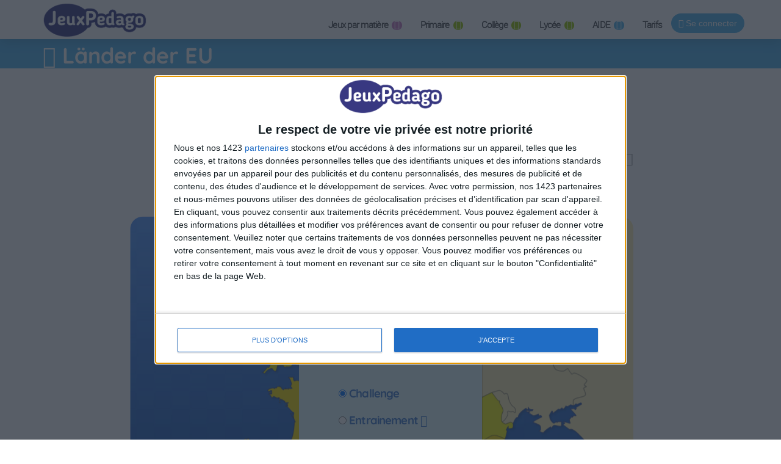

--- FILE ---
content_type: text/html; charset=UTF-8
request_url: https://jeuxpedago.com/jeux-allemand-5eme-terminale-lander-der-eu-_pageid261.html
body_size: 15076
content:


<!DOCTYPE html>
<html xmlns="https://www.w3.org/1999/xhtml" xml:lang="fr" lang="fr" xmlns:og="https://ogp.me/ns#">
<head>
<meta http-equiv="Content-Type" content="text/html; charset=UTF-8" />
<meta name="description" content="Länder der EU. Länder der EU, Site de jeux pédagogiques pour ordinateurs et tablettes."/>
<meta name="Keywords" content="Länder der EU, Site de jeux pédagogiques pour ordinateurs et tablettes."/>
<meta http-equiv="Content-Language" content="fr" />
<META HTTP-EQUIV="EXPIRES" CONTENT="Sun, 15 Feb 2026 03:18:49" />

<meta name="viewport" content="width=device-width, initial-scale=1, maximum-scale=1, user-scalable=0"/>



<meta name="robots" content="index, follow" />
<meta name="Revisit-After" content="15 days" />
<meta name="Distribution" content="Global" />
<meta name="Rating" content="General" />

<!-- FAVICON -->
<link rel="apple-touch-icon" sizes="57x57" href="images/favicon/apple-icon-57x57.png">
<link rel="apple-touch-icon" sizes="60x60" href="images/favicon/apple-icon-60x60.png">
<link rel="apple-touch-icon" sizes="72x72" href="images/favicon/apple-icon-72x72.png">
<link rel="apple-touch-icon" sizes="76x76" href="images/favicon/apple-icon-76x76.png">
<link rel="apple-touch-icon" sizes="114x114" href="images/favicon/apple-icon-114x114.png">
<link rel="apple-touch-icon" sizes="120x120" href="images/favicon/apple-icon-120x120.png">
<link rel="apple-touch-icon" sizes="144x144" href="images/favicon/apple-icon-144x144.png">
<link rel="apple-touch-icon" sizes="152x152" href="images/favicon/apple-icon-152x152.png">
<link rel="apple-touch-icon" sizes="180x180" href="images/favicon/apple-icon-180x180.png">
<link rel="icon" type="image/png" sizes="192x192"  href="images/favicon/android-icon-192x192.png">
<link rel="icon" type="image/png" sizes="32x32" href="images/favicon/favicon-32x32.png">
<link rel="icon" type="image/png" sizes="96x96" href="images/favicon/favicon-96x96.png">
<link rel="icon" type="image/png" sizes="16x16" href="images/favicon/favicon-16x16.png">
<link rel="manifest" href="images/favicon/manifest.json">
<meta name="msapplication-TileColor" content="#ffffff">
<meta name="msapplication-TileImage" content="images/favicon/ms-icon-144x144.png">
<meta name="theme-color" content="#ffffff">
<!-- <link rel="SHORTCUT ICON" href="favicon.ico" /> -->



<!-- FACEBOOK OG -->

<meta content="https://www.jeuxpedago.com/images/main/og_image_gen.png" property="og:image" />
<meta content="Länder der EU jeux" property="og:title" />
<meta content="jeuxpedago.com : Länder der EU, Site de jeux pédagogiques pour ordinateurs et tablettes." property="og:description" />
<meta property="og:type" content="website" />
<meta property="og:site_name" content="jeuxpedago.com" />
<meta property="fb:app_id" content="424763694383365" />
<meta property="og:url" content="https://www.jeuxpedago.com/jeux-allemand-5eme-terminale-lander-der-eu-_pageid261.html" />


<!-- TITLE -->
<title>jeuxpedago.com jeux allemand 5eme terminale lander der eu </title>




<script src='js/_compressor.js?nc=6' ></script>
<link rel='stylesheet' href='css/_compressor.css?nc=6' >



<link rel="stylesheet" href="css/vpMain_004.css?nc=6" type="text/css"/>
<link rel="stylesheet" href="css/vpMain_mobile_006.css?nc=6" />



	<!-- <link href="https://fonts.googleapis.com/css2?family=Amatic+SC:wght@400;700&family=Barlow:wght@500&display=swap" rel="stylesheet"> -->

	<link rel="preconnect" href="https://fonts.googleapis.com">
	<link rel="preconnect" href="https://fonts.gstatic.com" crossorigin>
	<link href="https://fonts.googleapis.com/css2?family=Gluten:wght@200;500&display=swap" rel="stylesheet">

<script type="text/javascript">
	LANGCODE = "fr";

	let GAR_ENABLED = false;
</script>









<script type="text/javascript">
	// sweet alert default settings.
	//-----------------------------------
	swalToast = Swal.mixin({
	  toast: true,
	  position: 'top',
	  showConfirmButton: false,
	  animation:false,
	  customClass: "animated fadeInDown",
	  timer: 3000
	});

	swal = Swal.mixin({
	  animation:false,
	  customClass: "animated fadeInDown",
	});
</script>


<script type="text/javascript">
/**
 * internet explorer detection and marker
 * Add the class "ie" in the html tag for ie browser.
 * Add "ie10" for ie browser upper than ie9.
 * Use : http://netrenderer.com/index.php for tests.
 */
	var uA = navigator.userAgent;
    var browser = null;
    var ieVersion = null;

    if (uA.indexOf('MSIE 6') >= 0) {
        browser = 'IE';
        ieVersion = 6;
    }
    if (uA.indexOf('MSIE 7') >= 0) {
        browser = 'IE';
        ieVersion = 7;
    }
    if (document.documentMode) { // as of IE8
        browser = 'IE';
        ieVersion = document.documentMode;
    }
        var htmlTag = document.documentElement;
    if (browser == 'IE')
        htmlTag.className += ' ie';
    if (browser == 'IE' && ieVersion > 9)
        htmlTag.className += ' ie10';
</script>


		<!-- Global site tag (gtag.js) - Google Analytics -->
		<script async src="https://www.googletagmanager.com/gtag/js?id=G-2CJLEPS93X"></script>
		<script>
		  window.dataLayer = window.dataLayer || [];
		  function gtag(){dataLayer.push(arguments);}
		  gtag('js', new Date());

		  gtag('config', 'G-2CJLEPS93X');
		</script>
		
			<!-- <script async src="https://pagead2.googlesyndication.com/pagead/js/adsbygoogle.js?client=ca-pub-4819311311196606" crossorigin="anonymous"></script> -->

	<script>
		$(function(){
		   if (IS_MEMBER == false) {
		     var script = document.createElement('script');
		     script.async = true;
		     script.crossOrigin = 'anonymous';
		     script.src = "https://pagead2.googlesyndication.com/pagead/js/adsbygoogle.js?client=ca-pub-4819311311196606";
		     document.head.appendChild(script);
		   }
		});
	</script>
	

<!-- css rule to avoid the bottom-right bloc -->
<style>
#qc-cmp2-persistent-link{
  display:none; 
}
</style>

<!-- InMobi Choice. Consent Manager Tag v3.0 (for TCF 2.2) -->
<script type="text/javascript" async=true>

(function() {

  // CAUTION : not the original from quantcast !!!!!!!!!
  // The original code is :
  //     var host = window.location.hostname;
  //   => It causes google adsense to NOT display any ads on all our sites !!!
  //-----------------------------------
  var host = window.location.hostname.replace('www.',''); //'jeux-geographiques.com'; 


  var element = document.createElement('script');
  var firstScript = document.getElementsByTagName('script')[0];
  var url = 'https://cmp.inmobi.com'
    .concat('/choice/', 'fkndhWD1QnyJX', '/', host, '/choice.js?tag_version=V3');
  var uspTries = 0;
  var uspTriesLimit = 3;
  element.async = true;
  element.type = 'text/javascript';
  element.src = url;

  firstScript.parentNode.insertBefore(element, firstScript);

  function makeStub() {
    var TCF_LOCATOR_NAME = '__tcfapiLocator';
    var queue = [];
    var win = window;
    var cmpFrame;

    function addFrame() {
      var doc = win.document;
      var otherCMP = !!(win.frames[TCF_LOCATOR_NAME]);

      if (!otherCMP) {
        if (doc.body) {
          var iframe = doc.createElement('iframe');

          iframe.style.cssText = 'display:none';
          iframe.name = TCF_LOCATOR_NAME;
          doc.body.appendChild(iframe);
        } else {
          setTimeout(addFrame, 5);
        }
      }
      return !otherCMP;
    }

    function tcfAPIHandler() {
      var gdprApplies;
      var args = arguments;

      if (!args.length) {
        return queue;
      } else if (args[0] === 'setGdprApplies') {
        if (
          args.length > 3 &&
          args[2] === 2 &&
          typeof args[3] === 'boolean'
        ) {
          gdprApplies = args[3];
          if (typeof args[2] === 'function') {
            args[2]('set', true);
          }
        }
      } else if (args[0] === 'ping') {
        var retr = {
          gdprApplies: gdprApplies,
          cmpLoaded: false,
          cmpStatus: 'stub'
        };

        if (typeof args[2] === 'function') {
          args[2](retr);
        }
      } else {
        if(args[0] === 'init' && typeof args[3] === 'object') {
          args[3] = Object.assign(args[3], { tag_version: 'V3' });
        }
        queue.push(args);
      }
    }

    function postMessageEventHandler(event) {
      var msgIsString = typeof event.data === 'string';
      var json = {};

      try {
        if (msgIsString) {
          json = JSON.parse(event.data);
        } else {
          json = event.data;
        }
      } catch (ignore) {}

      var payload = json.__tcfapiCall;

      if (payload) {
        window.__tcfapi(
          payload.command,
          payload.version,
          function(retValue, success) {
            var returnMsg = {
              __tcfapiReturn: {
                returnValue: retValue,
                success: success,
                callId: payload.callId
              }
            };
            if (msgIsString) {
              returnMsg = JSON.stringify(returnMsg);
            }
            if (event && event.source && event.source.postMessage) {
              event.source.postMessage(returnMsg, '*');
            }
          },
          payload.parameter
        );
      }
    }

    while (win) {
      try {
        if (win.frames[TCF_LOCATOR_NAME]) {
          cmpFrame = win;
          break;
        }
      } catch (ignore) {}

      if (win === window.top) {
        break;
      }
      win = win.parent;
    }
    if (!cmpFrame) {
      addFrame();
      win.__tcfapi = tcfAPIHandler;
      win.addEventListener('message', postMessageEventHandler, false);
    }
  };

  makeStub();

  function makeGppStub() {
    const CMP_ID = 10;
    const SUPPORTED_APIS = [
      '2:tcfeuv2',
      '6:uspv1',
      '7:usnatv1',
      '8:usca',
      '9:usvav1',
      '10:uscov1',
      '11:usutv1',
      '12:usctv1'
    ];

    window.__gpp_addFrame = function (n) {
      if (!window.frames[n]) {
        if (document.body) {
          var i = document.createElement("iframe");
          i.style.cssText = "display:none";
          i.name = n;
          document.body.appendChild(i);
        } else {
          window.setTimeout(window.__gpp_addFrame, 10, n);
        }
      }
    };
    window.__gpp_stub = function () {
      var b = arguments;
      __gpp.queue = __gpp.queue || [];
      __gpp.events = __gpp.events || [];

      if (!b.length || (b.length == 1 && b[0] == "queue")) {
        return __gpp.queue;
      }

      if (b.length == 1 && b[0] == "events") {
        return __gpp.events;
      }

      var cmd = b[0];
      var clb = b.length > 1 ? b[1] : null;
      var par = b.length > 2 ? b[2] : null;
      if (cmd === "ping") {
        clb(
          {
            gppVersion: "1.1", // must be “Version.Subversion”, current: “1.1”
            cmpStatus: "stub", // possible values: stub, loading, loaded, error
            cmpDisplayStatus: "hidden", // possible values: hidden, visible, disabled
            signalStatus: "not ready", // possible values: not ready, ready
            supportedAPIs: SUPPORTED_APIS, // list of supported APIs
            cmpId: CMP_ID, // IAB assigned CMP ID, may be 0 during stub/loading
            sectionList: [],
            applicableSections: [-1],
            gppString: "",
            parsedSections: {},
          },
          true
        );
      } else if (cmd === "addEventListener") {
        if (!("lastId" in __gpp)) {
          __gpp.lastId = 0;
        }
        __gpp.lastId++;
        var lnr = __gpp.lastId;
        __gpp.events.push({
          id: lnr,
          callback: clb,
          parameter: par,
        });
        clb(
          {
            eventName: "listenerRegistered",
            listenerId: lnr, // Registered ID of the listener
            data: true, // positive signal
            pingData: {
              gppVersion: "1.1", // must be “Version.Subversion”, current: “1.1”
              cmpStatus: "stub", // possible values: stub, loading, loaded, error
              cmpDisplayStatus: "hidden", // possible values: hidden, visible, disabled
              signalStatus: "not ready", // possible values: not ready, ready
              supportedAPIs: SUPPORTED_APIS, // list of supported APIs
              cmpId: CMP_ID, // list of supported APIs
              sectionList: [],
              applicableSections: [-1],
              gppString: "",
              parsedSections: {},
            },
          },
          true
        );
      } else if (cmd === "removeEventListener") {
        var success = false;
        for (var i = 0; i < __gpp.events.length; i++) {
          if (__gpp.events[i].id == par) {
            __gpp.events.splice(i, 1);
            success = true;
            break;
          }
        }
        clb(
          {
            eventName: "listenerRemoved",
            listenerId: par, // Registered ID of the listener
            data: success, // status info
            pingData: {
              gppVersion: "1.1", // must be “Version.Subversion”, current: “1.1”
              cmpStatus: "stub", // possible values: stub, loading, loaded, error
              cmpDisplayStatus: "hidden", // possible values: hidden, visible, disabled
              signalStatus: "not ready", // possible values: not ready, ready
              supportedAPIs: SUPPORTED_APIS, // list of supported APIs
              cmpId: CMP_ID, // CMP ID
              sectionList: [],
              applicableSections: [-1],
              gppString: "",
              parsedSections: {},
            },
          },
          true
        );
      } else if (cmd === "hasSection") {
        clb(false, true);
      } else if (cmd === "getSection" || cmd === "getField") {
        clb(null, true);
      }
      //queue all other commands
      else {
        __gpp.queue.push([].slice.apply(b));
      }
    };
    window.__gpp_msghandler = function (event) {
      var msgIsString = typeof event.data === "string";
      try {
        var json = msgIsString ? JSON.parse(event.data) : event.data;
      } catch (e) {
        var json = null;
      }
      if (typeof json === "object" && json !== null && "__gppCall" in json) {
        var i = json.__gppCall;
        window.__gpp(
          i.command,
          function (retValue, success) {
            var returnMsg = {
              __gppReturn: {
                returnValue: retValue,
                success: success,
                callId: i.callId,
              },
            };
            event.source.postMessage(msgIsString ? JSON.stringify(returnMsg) : returnMsg, "*");
          },
          "parameter" in i ? i.parameter : null,
          "version" in i ? i.version : "1.1"
        );
      }
    };
    if (!("__gpp" in window) || typeof window.__gpp !== "function") {
      window.__gpp = window.__gpp_stub;
      window.addEventListener("message", window.__gpp_msghandler, false);
      window.__gpp_addFrame("__gppLocator");
    }
  };

  makeGppStub();

  var uspStubFunction = function() {
    var arg = arguments;
    if (typeof window.__uspapi !== uspStubFunction) {
      setTimeout(function() {
        if (typeof window.__uspapi !== 'undefined') {
          window.__uspapi.apply(window.__uspapi, arg);
        }
      }, 500);
    }
  };

  var checkIfUspIsReady = function() {
    uspTries++;
    if (window.__uspapi === uspStubFunction && uspTries < uspTriesLimit) {
      console.warn('USP is not accessible');
    } else {
      clearInterval(uspInterval);
    }
  };

  if (typeof window.__uspapi === 'undefined') {
    window.__uspapi = uspStubFunction;
    var uspInterval = setInterval(checkIfUspIsReady, 6000);
  }
})();
</script>
<!-- End InMobi Choice. Consent Manager Tag v3.0 (for TCF 2.2) -->

</head>


<body>


<div id='popupMedia' style='display:none;'>
	<div class='popup_overlay'>
		<div class='popup_body'>
			<i class='fa fa-times-circle ico_btn btn_close'></i>
			<div class='popup_content'></div>
		</div>
	</div>
</div>






<script language="javascript">
// 	TOP PAGE
//--------------------------------------------------------------------
function init_top_page_button(){
		//$( '#top_page_button' ).draggable();

		$(window).scroll(function () {
			 if ( $(document).scrollTop() == 0 && $('#top_page_bloc').is(":visible") ){
				$( '#top_page_bloc' ).fadeOut('fast'); 
			 }else if( $(document).scrollTop() > 0 && !$('#top_page_bloc').is(":visible") ){
				 $( '#top_page_bloc' ).fadeIn('fast');
			 }
		});
		
		
		scrollWin = function (obj_id){
			$('html,body').animate({
				scrollTop: $("#"+obj_id).offset().top
			}, 500, "");
		}
	
}

</script>

<style>
/*--------------------------------------*/
/*Top page*/
#top_page_bloc{display:none; font-family:"Arial Black", Gadget, sans-serif;}

a#top_page_button{display:block; color:#505050;
position:fixed; bottom:25px; right:25px; width:40px; height:40px; font-size:.8em; z-index:1000;
background:url(images/ico/sprite_smallNav.png);
opacity:0.2;
filter:alpha(opacity=20);
 -webkit-border-radius: 6px;-moz-border-radius: 6px; border-radius: 6px;
 
 }

a#top_page_button:hover{opacity:0.4;
filter:alpha(opacity=40);}
</style>

<a id="top"></a>
<div id='top_page_bloc'><a id='top_page_button' href='javascript:void(0);' onclick='javascript:scrollWin("top");'></a></div>
<script language="javascript">$(function(){init_top_page_button();});</script>


<div id="debug" style="display:none;"></div>
<div id="content_result" style="display:none;"></div>







<div class="wrapper game_page">
		<!-- NAVBAR -->
	        <nav id="main_navbar" class="navbar navbar-default  " role="navigation"
				style='display:none;' >

	        	<div class="container">
	        		<!-- LOGIN -->
	        		

	        		<!-- LOGO and menu -->
	        		<div class="navbar-header">

	        			<!-- BUTTON FOR COLLAPSED MENU -->
	        			<button class="navbar-toggle collapsed" data-target="#main-nav" data-toggle="collapse"  type="button">
			            	<span class="sr-only">Toggle Navigation</span>
							<i class="fa fa-bars"></i>
						</button>

						<!-- LOGO -->
			            <a href="https://www.jeuxpedago.com/" class="navbar-brand navbar-logo navbar-logo-bigger">
			                <img src="images/main/logo_jeuxpedago.png" id="imgLogo" alt="">
			            </a>
			            
			        </div>

			       <!-- MENU -->
					
<!-- MAIN NAVIGATION -->
    <div id='main-nav' class='navbar-collapse collapse'>
    <ul class='nav navbar-nav navbar-right'>
<li class='dropdown'>
                        <a  href="#" title=" JEUX"  class='dropdown-toggle  bg_purple' data-toggle='dropdown' aria-expanded='false'>Jeux par matière <i class='fa fa-angle-down '></i></a>
                        <ul class='dropdown-menu' role='menu'>
                   <li>
	                        <a  href="jeux-JEUX-FRANCAIS-_pageid219.html" title=" JEUX DE FRANCAIS" >FRANCAIS</a>
	                    </li><li>
	                        <a  href="jeux-JEUX-MATH-_pageid220.html" title=" JEUX DE MATH" >MATH</a>
	                    </li><li>
	                        <a  href="jeux-HISTOIRE-GeO-_pageid232.html" title=" JEUX D'HISTOIRE-GEO" >HISTOIRE-GEO</a>
	                    </li><li>
	                        <a  href="jeux-HISTOIRE-DES-ARTS-_pageid698.html" title=" JEUX D'HISTOIRE DES ARTS" >HISTOIRE DES ARTS</a>
	                    </li><li>
	                        <a  href="jeux-ANGLAIS-_pageid221.html" title=" JEUX D'ANGLAIS" >ANGLAIS</a>
	                    </li><li>
	                        <a  href="jeux-ITALIEN-_pageid229.html" title=" JEUX D'ITALIEN" >ITALIEN</a>
	                    </li><li>
	                        <a  href="jeux-ESPAGNOL-_pageid265.html" title=" JEUX D'ESPAGNOL" >ESPAGNOL</a>
	                    </li><li>
	                        <a  href="jeux-ALLEMAND-_pageid266.html" title=" JEUX D'ALLEMAND" >ALLEMAND</a>
	                    </li><li>
	                        <a  href="jeux-SVT-_pageid343.html" title=" JEUX DE SVT" >SVT</a>
	                    </li><li>
	                        <a  href="jeux-PHYSIQUE-CHIMIE-_pageid422.html" title=" JEUX DE PHYSIQUE-CHIMIE" >PHYSIQUE-CHIMIE</a>
	                    </li><li>
	                        <a  href="jeux-PREMIERS-APPRENTISSAGES_pageid1486.html" title=" PREMIERS APPRENTISSAGES" >PREMIERS APPRENTISSAGES</a>
	                    </li></ul></li><li class='dropdown'>
                        <a  href="jeux-Primaire-_pageid301.html" title=" Jeux pour l'école primaire"  class='dropdown-toggle  bg_green' data-toggle='dropdown' aria-expanded='false'>Primaire <i class='fa fa-angle-down '></i></a>
                        <ul class='dropdown-menu' role='menu'>
                   <li>
	                        <a  href="jeux-CM2-jeux-ecole-_pageid308.html" title=" CM2" >CM2</a>
	                    </li><li>
	                        <a  href="jeux-CM1-jeux-ecole-_pageid307.html" title=" CM1" >CM1</a>
	                    </li><li>
	                        <a  href="jeux-CE2-jeux-ecole-_pageid306.html" title=" CE2" >CE2</a>
	                    </li><li>
	                        <a  href="jeux-CE1-jeux-ecole-_pageid305.html" title=" CE1" >CE1</a>
	                    </li><li>
	                        <a  href="jeux-CP-jeux-ecole-_pageid304.html" title=" CP" >CP</a>
	                    </li></ul></li><li class='dropdown'>
                        <a  href="jeux-College-_pageid302.html" title=" Jeux pour le collège"  class='dropdown-toggle  bg_green' data-toggle='dropdown' aria-expanded='false'>Collège <i class='fa fa-angle-down '></i></a>
                        <ul class='dropdown-menu' role='menu'>
                   <li>
	                        <a  href="jeux-3eme-jeux-college-_pageid312.html" title=" 3eme" >3eme</a>
	                    </li><li>
	                        <a  href="jeux-4eme-jeux-college-_pageid311.html" title=" 4eme" >4eme</a>
	                    </li><li>
	                        <a  href="jeux-5eme-jeux-college-_pageid310.html" title=" 5eme" >5eme</a>
	                    </li><li>
	                        <a  href="jeux-6eme-jeux-college-_pageid309.html" title=" 6eme" >6eme</a>
	                    </li><li>
	                        <a  href="jeux-3eme-SEGPA-_pageid731.html" title=" 3eme SEGPA" >3eme SEGPA</a>
	                    </li><li>
	                        <a  href="jeux-4eme-SEGPA-_pageid732.html" title=" 4eme SEGPA" >4eme SEGPA</a>
	                    </li><li>
	                        <a  href="jeux-5eme-SEGPA-_pageid733.html" title=" 5eme SEGPA" >5eme SEGPA</a>
	                    </li><li>
	                        <a  href="jeux-6eme-SEGPA-_pageid734.html" title=" 6eme SEGPA" >6eme SEGPA</a>
	                    </li></ul></li><li class='dropdown'>
                        <a  href="jeux-Lycee-_pageid303.html" title=" Lycée"  class='dropdown-toggle  bg_green' data-toggle='dropdown' aria-expanded='false'>Lycée <i class='fa fa-angle-down '></i></a>
                        <ul class='dropdown-menu' role='menu'>
                   <li>
	                        <a  href="jeux-terminale-jeux-lycee-_pageid315.html" title=" Terminale" >Terminale</a>
	                    </li><li>
	                        <a  href="jeux-1ere-jeux-lycee-_pageid314.html" title=" 1ere" >1ere</a>
	                    </li><li>
	                        <a  href="jeux-2nde-jeux-lycee-_pageid313.html" title=" 2nde" >2nde</a>
	                    </li></ul></li><li class='dropdown'>
                        <a  href="#" title=" AIDE"  class='dropdown-toggle ' data-toggle='dropdown' aria-expanded='false'>AIDE <i class='fa fa-angle-down '></i></a>
                        <ul class='dropdown-menu' role='menu'>
                   <li>
	                        <a  href="jeux-Nos-jeux-_pageid344.html" title=" Nos jeux" >Nos jeux</a>
	                    </li><li>
	                        <a  href="jeux-Administration-des-classes-_pageid345.html" title=" Administration des classes" >Administration des classes</a>
	                    </li><li>
	                        <a  href="jeux-Les-tournois-_pageid424.html" title=" Les tournois" >Les tournois</a>
	                    </li><li>
	                        <a  href="jeux-VIDEO-S-inscrire-_pageid413.html" title=" VIDEO : S'inscrire" >VIDEO : S'inscrire</a>
	                    </li><li>
	                        <a  href="jeux-VIDEO-Creer-une-classe-_pageid414.html" title=" VIDEO : Créer une classe" >VIDEO : Créer une classe</a>
	                    </li><li>
	                        <a  href="jeux-VIDEO-Le-Code-de-Classe-_pageid415.html" title=" VIDEO : Le Code de Classe" >VIDEO : Le Code de Classe</a>
	                    </li><li>
	                        <a  href="jeux-VIDEO-Choisir-les-jeux-_pageid416.html" title=" VIDEO : Choisir les jeux" >VIDEO : Choisir les jeux</a>
	                    </li><li>
	                        <a  href="jeux-VIDEO-Faire-jouer-_pageid417.html" title=" VIDEO : Faire jouer" >VIDEO : Faire jouer</a>
	                    </li><li>
	                        <a  href="jeux-VIDEO-Voir-les-resultats-des-eleves-_pageid418.html" title=" VIDEO : Voir les résultats des élèves" >VIDEO : Voir les résultats des élèves</a>
	                    </li><li>
	                        <a  href="jeux-Aide-l-espace-Parent-_pageid455.html" title=" Aide : l'espace Parent" >Aide : l'espace Parent</a>
	                    </li><li>
	                        <a  href="jeux-Donnees-personnelles_pageid821.html" title=" donnees perso-fake" >Protection des données des élèves</a>
	                    </li></ul></li><li>
                        <a   href="jeux-Tarifs_pageid1879.html" title=" Tarifs" >Tarifs</a>
                    </li></id>
<!-- END MAIN NAVIGATION -->
					<div class=''>

						<!-- NO CACHE {plugins/vp_login/vp_login_form.php[]}-->
<div id="login_form_bloc">

	
	<button id="login_popover_button" class="btn btn-primary" data-placement="bottom" data-toggle="popover" data-container="body" type="button" data-original-title="" title="" data-trigger="focus">
					<i class="fa fa-user"></i>
					Se connecter</button>


	
	<div id='login_assets_for_html_content' style='display:none;'>

		<div id='login_win_outer'>

			<form name="formlogin" action="plugins/vp_login/vp_login_verif.php" method="post">



				<div class="form-group">
					<label class="control-label sr-only" for="inpName">Email</label>
					<!-- <p class='alert alert-warning'>Attention : l'identitfication se fait à partir de votre e-mail !</p> -->
					<div class="input-group">

						<input type="text" placeholder="e-mail" id="inpName" name="login" class="form-control">
						<span class="input-group-addon"><i class="fa fa-user"></i></span>
					</div>

				</div>
				<div class="form-group">
					<label class="control-label sr-only" for="inpPass">Password</label>

					<div class="input-group">
						<input type="password" placeholder="Mot de Passe" id="inpPass" name="pass" class="form-control">
						<span class="input-group-addon"><i class="fa fa-lock"></i></span>
					</div>

				</div>
				<div class="form-group">
					<div class="pull-left">
						<label id="cb_keep_login" class="fancy-checkbox">
							<input type="checkbox" id='cb_login_remember' name="remember" value="1" checked="checked">
							<span>Rester identifié</span>
						</label>
					</div>
					<div class="pull-right">
						<button type="submit" id="login_submit_button" class="btn btn-primary">ENVOYER</button>
					</div>

				</div>

			</form>
			<div class="clearfix"></div>
			<hr>
			<div class="form-group">
				<p>
					<a href="-register_pageid57.html"><strong>S'INSCRIRE</strong></a><br>
					<a href="Mot-de-passe-oublie-Formulaire-_pageid61.html">Mot de passe oublié ?</a>
				</p>
			</div>

			<hr>
						<div class='class_code_form'>
				<form name="form_class_code" class='form_class_code bg_purple' action="plugins/_pedago/vp_common_admin/php_scripts/07_class_code_action.php" method="post">

	<label class=''>
		<div class=''>Entre ton Code Elève</div>
	</label>

	<input class="form-control" type="code" placeholder="ST32RRT" name="code">

	<button class="btn btn-primary" type="submit" >
		<i class="fa fa-spinner fa-spin" style='display:none;'></i>
			GO	</button>

</form>

			</div>
			
			<button type="button" class="close close_login_popover" onclick="javascript:$('#login_popover_button').popover('hide');"><span aria-hidden="true">&times;</span></button>
	</div>
</div>

	

</div>

<!-- /NO CACHE {plugins/vp_login/vp_login_form.php[]}-->						
					</div>
			
				</div>

			</nav>
	        <!-- END NAVBAR -->


 
<script src="js/vp/vpVarsSetter.js.php"></script>








		<div id="main">

			
			
			
			<div id="content">

				
				
								<input type='hidden' id='ih_page_special_id' value='game:ger_voc_EUCountries_xx_n01_r' />

				

				
						<div class='page-header'>
							<div class='container'>
								<div class='row'>
						
								
									<div id='page_header_content' class='col-md-12 flex'>
										<h1>Länder der EU</h1>
									

<div id='simple_notification_bloc'>
	<ul id='simple_notification_bloc_inner'>



	</ul>
</div>




									
									<!-- BUTTON FOR COLLAPSED MENU -->
									
				        				<button id='button_for_display_navbar' type='button'>
											<i class='fa fa-bars'></i>
										</button>
									</div>
								</div>
							</div>
						</div>					
				
				<div class="page-content ">
					<div class="container">

					<p style="text-align: center;"><br /><!-- add js vars here -->
<script>
   // Will be used in AssetsForCurrentGame();
    LANG_OF_THE_GAME = "de"; 
	SPEECH_ENABLED = true;
</script>

<div id='VIDEOS_AND_SHEETS_ENABLED' style='display:none;'>0</div>



<script src="https://code.responsivevoice.org/responsivevoice.js?key=3IsG6oE9"></script>

<link rel="stylesheet" type="text/css" href="_jeux/_common/game_001.css?nc=6">
<script src="_jeux/_common/gameCommon_001.js?nc=6"></script>


<script>
VPSERVER = "https://www.jeuxpedago.com/";
</script>


<script>
	$(function(){
		// if (IS_MEMBER == false){

		// 	// aPubs array
		// 	//-----------------------------------
		// 	let aPartners = [
		// 		{
		// 			partnerUrl: 'https://www.hypnotidoo.fr/offre-jeuxgeo',
		// 			statName: 'pubHypnotidoo_1',
		// 			imgSrc: 'images/banners/hypnotidoo/hypno_banner_1.png'
		// 		},
		// 		{
		// 			partnerUrl: 'https://www.hypnotidoo.fr/offre-jeuxgeo',
		// 			statName: 'pubHypnotidoo_2',
		// 			imgSrc: 'images/banners/hypnotidoo/hypno_banner_2.png'
		// 		},
		// 		{
		// 			partnerUrl: 'https://www.hypnotidoo.fr/offre-jeuxgeo',
		// 			statName: 'pubHypnotidoo_3',
		// 			imgSrc: 'images/banners/hypnotidoo/hypno_banner_3.png'
		// 		}
		// 	];

		// 	// Picking one randomly
		// 	//-----------------------------------
		// 	const partner = aPartners[Math.floor(Math.random() * aPartners.length)];

		// 	// The code
		// 	//-----------------------------------
		// 	let str = `
		// 	<div id='banner_under_game' class='flex' style='background:#EEE; width:728px; height: 90px; margin:auto; margin-bottom: 20px; border-radius: 6px; overflow: hidden;'>

		// 		<a href='plugins/vp_stat_link/stat_link.php?stat_name=${partner.statName}_click&url=${partner.partnerUrl}' target='_blank' id='banner_under_game_content'>
		// 			<img src='${partner.imgSrc}' width='100%' />
		// 		</a>

		// 	</div>`;

		// 	// Stats
		// 	//-----------------------------------
		// 	$("#content_result").load("plugins/vp_stat_link/stat_link.php?nc="+Math.random()+"&stat_name="+partner.statName+"_display");


		// 	// Add to html
		// 	//-----------------------------------
		// 	$("#game_outer_container").append(str);
		// }
	});
</script>

<input type="hidden" id='ih_star_1' value='30' />
<input type="hidden" id='ih_star_2' value='60' />
<input type="hidden" id='ih_star_3' value='90' />



	<div id='falseTitle' style='display:none;'>
		<a href="javascript:void(0);" onclick="go2Previous();" class='back_button_in_h1'>
			<i class='fa fa-caret-square-o-left'></i>
		</a> 
		Länder der EU	</div>
	<script>
		if ($("#ih_page_special_id").val() != "admin:student_page"){
			$(function(){ replaceTitle($("#falseTitle").html());});
		}
	</script>

<script type="text/javascript">
	var VP_PROJECT = "jeuxpedago";
</script>


	<script type="text/javascript">
	  	G_EXERCICE_NOTE_ALWAYS_DISPLAYED_NEEDED = false;
	</script>
	
	<script type="text/javascript">
	  	SPEECH_ON_GAME_INTRO = false;
	</script>
	

	<script type="text/javascript">
	  	G_SPEECH_ON_QUESTION_ENABLED = false;
	</script>
	

	<script type="text/javascript">
	  	G_DONT_DISPLAY_QUESTION_IN_SOLUTION_WINDOW = false;
	</script>
	
	<script type="text/javascript">
	  	G_SPEECH_ON_ANSWER_ENABLED = false;
	</script>
	

	<script type="text/javascript">
	  	G_DONT_SHUFFLE_QUESTIONS = false;
	</script>
	

	<script type="text/javascript">
	  	G_DONT_DISPLAY_WIN_SOLUTION = false;
	</script>
	

	<script type="text/javascript">
	  	G_MAPS_TRANSITION_SCREEN = false;
	</script>
	

	<script type="text/javascript">
	  	G_DONT_DISPLAY_QUESTION = false;
	</script>
	

	<script type="text/javascript">
	  	G_QCM_GAME = false;
	</script>
	




	<script type="text/javascript">
	  	G_MAP_ORDERED = false;
	</script>
	

	<script type="text/javascript">
	  	G_DONT_SHUFFLE_DRAGS = false;
	</script>
	

<script>
  G_KID_INTERFACE = false; // 8
  $(function(){
  	// G_KID_INTERFACE
	//-----------------------------------
	if (G_KID_INTERFACE == false){
		$("#game_outer").addClass("no_kid");
	}
  });
</script>




<script>
  G_GAME_SPECIAL_ID = "ger_voc_EUCountries_xx_n01_r";
  G_GAME_ID = "39";
  G_WRAPPER_TYPE = "reg";
</script>
	

<script>
// gaQuestionsAvoided has to be set even if we are not in a question-avoided process
gaQuestionsAvoided = [];

</script>



<input type="hidden" id="ih_game_name" value="Länder der EU" />



	<div id='banner_top_game' style='width:728px; margin:auto;'>
		<script async src="https://pagead2.googlesyndication.com/pagead/js/adsbygoogle.js"></script>
		<!-- 6 - JP - 728x90 - mega_top_game -->
		<ins class="adsbygoogle"
		     style="display:inline-block;width:728px;height:90px"
		     data-ad-client="ca-pub-4819311311196606"
		     data-ad-slot="6835916955"></ins>
		<script>
			if (IS_MEMBER == false){
		     (adsbygoogle = window.adsbygoogle || []).push({});
		  }else{
		  	const banner_top_game_div = document.getElementById("banner_top_game");
		  	banner_top_game_div.remove()
		  }
		</script>
	</div>
	


<div id='is_dys_bloc'>
	<label class="switch-input">
		<span class='text'>Accessibilité</span>

		<input name="switch-checkbox" id='cb_is_dys'
		type="checkbox">
		<i class='margin-top-05' data-swon-text="Oui" data-swoff-text="Non"></i>
	</label>
	&nbsp;
	<span 
	class='buttonHelpOpenPopover note big2' 
	title="Accessibilité"
	tabindex="0" 
	role='button' 
	data-toggle="popover" 
	data-container="body"
	data-trigger="hover" 
	data-html='true'
	data-placement="auto"
	data-content="
	Si tu as des problèmes pour lire ou pour te concentrer, clique sur le bouton ci-contre.	"><i class='fa fa-question-circle'></i>
	</span>

	<div id='dys_font_choise_bloc' style='display:none;'>
		<label class='text'>Police : </label>
		<select id='dys_select_font' class=''>
			<option value="openDyslexic">OpenDyslexic</option>
			<option value="arial">Arial</option>
			<option value="trebuchet">Trebuchet</option>
			<option value="comic">Comic Sans</option>
		</select>
	</div>


</div>









<script src="js/howler.core.min.js"></script>
<script src="js/howler.spatial.min.js"></script>


<script charset="utf-8" type="text/javascript" src="js/jquery.animateNumber.min.js"></script>



<script type="text/javascript">
    if(typeof BG_PATH === 'undefined') BG_PATH = "_jeux/_common";
</script>


<script src="_jeux/_common/RegMapCommon002.js"></script>
<script src="_jeux/_common/RegWrapper016.js"></script>

<link rel="stylesheet" href="_jeux/_common/regWrapper001.css" type="text/css"/>


<script src="_jeux/ger_voc_EUCountries_xx_n01_r/../_common_spe/lang/voc_EUCountries/voc_EUCountries.js"></script>


<!-- <script src="_jeux/hist_chron_revol_xx_n01_r/createjs.min.js"></script> -->

<img src='https://www.jeuxpedago.com/_jeux/_common/images/map_frame_reg.png' width='1' />


<script>

// Resources for both reg game export types :
//-----------------------------------
var gameFrame, canvas, stage, _root, wrapper;

// We load the resources common to all the games.
var manifest = [
    {src:"_jeux/_common/images/damier.jpg", id:"damier"},
    {src:"_jeux/_common/images/circleRed.png", id:"circleRed"},
    {src:"_jeux/_common/images/circleGreen.png", id:"circleGreen"},
    {src:"_jeux/_common/images/circleWhite.png", id:"circleWhite"},
    {src:"https://www.jeuxpedago.com/_jeux/_common/images/map_frame_reg.png", id:"map_frame"},
    {src:"_jeux/_common/images/game_bg_default.jpg", id:"map_frame"},
    ];



/*
 * Some tweens need a long time stage update.
 * We use longStageUpdateRequests to know if an stage update is needed or not.
 * So just before a tween we increment longStageUpdateRequests
 * and we decrement it as the tween has ended.
 * If longStageUpdateRequests == 0, nothing require stage update.
 */
longStageUpdateRequests = 0;


/*
 * Some code need a one time stage update.
 * If stageUpdate == true the update will occur and will set stageUpdate to false.
 */
stageUpdate = true;




// regFromAnimate.
// Till june 2023 the reg games were made with an export of flash.
// Since june 2023 we use adobe Animate.
// The setup is different according to the exporter.
// 
// In case of Animate export, the var AdobeAn is defined, otherwise not.
// This is our discriminator.
//-----------------------------------
let regFromAnimate = typeof AdobeAn !== 'undefined';



//----------------------------------------------------------
// >> Reg Games from Flash export (before june 2023)
//----------------------------------------------------------
if (regFromAnimate == false){


    function canvasInit() { 
       canvas = document.getElementById("canvas");
       images = images||{};

       var loader = new createjs.PreloadJS(false);
       loader.onFileLoad = handleFileLoad;
       loader.onComplete = handleComplete;
       loader.loadManifest(manifest);
   }

   function handleFileLoad(o) {
       if (o.type === "image") { images[o.id] = o.result; }
   }

   function handleComplete() {

        // We hide the waiter
        $("#waiter_game_load").remove();


        // We load the game
        //----------------------------------------
        _root = new lib.voc_EUCountries(); // This line will be changed according to the game.
        _root.y = 30;


        // Other things commn with regGameFromAnimate
        //-----------------------------------
        commonActionsForRegGames();


        /*
         * Some tweens need a long time stage update.
         * We use longStageUpdateRequests to know if an stage update is needed or not.
         * So just before a tween we increment longStageUpdateRequests
         * and we decrement it as the tween has ended.
         * If longStageUpdateRequests == 0, nothing require stage update.
         */
        createjs.Ticker.setFPS(30);
        createjs.Ticker.addEventListener("tick", tickForLongUpdate); 
        
        /*
         * Some code need a one time stage update.
         * If stageUpdate == true the update will occur and will set stageUpdate to false.
         */
        createjs.Ticker.setFPS(30);
        createjs.Ticker.addEventListener("tick", tickForOneTimeUpdate);



    } // handleComplete()



        // We call the init functions. This code was formely called in body onload().
    $(function(){
        canvasInit(); 
    });
   

} // regFromAnimate == false



//----------------------------------------------------------
// >> Reg Games from Animate export (since june 2023)
//----------------------------------------------------------

if (regFromAnimate == true){

    var game_outer, dom_overlay_container, fnStartAnimation;

    // Code form the export
    //-----------------------------------
    function initReg() {
        canvas = document.getElementById("canvas");
        game_outer = document.getElementById("game_outer");
        dom_overlay_container = document.getElementById("dom_overlay_container");

        // compId : this code needs a unique compId create at export time.
        // I retrieve this id this way : 
        //-----------------------------------
        var compId = Object.keys(AdobeAn.compositions)[0];


        // Back to export code : 
        //-----------------------------------
        var comp= AdobeAn.getComposition(compId); 
        var lib=comp.getLibrary();
        var loader = new createjs.LoadQueue(false);
        loader.addEventListener("fileload", function(evt){handleFileLoadForAnimate(evt,comp)});
        loader.addEventListener("complete", function(evt){handleCompleteForAnimate(evt,comp)});
        var lib=comp.getLibrary();

        loader.loadManifest(lib.properties.manifest.concat(manifest))
    }
    function handleFileLoadForAnimate(evt, comp) {
        var images=comp.getImages();    
        if (evt && (evt.item.type == "image")) { images[evt.item.id] = evt.result; }    
    }
    function handleCompleteForAnimate(evt,comp) {


        //This function is always called, irrespective of the content. You can use the variable "stage" after it is created in token create_stage.
        var lib=comp.getLibrary();
        var ss=comp.getSpriteSheet();
        var queue = evt.target;
        var ssMetadata = lib.ssMetadata;
        for(i=0; i<ssMetadata.length; i++) {
            ss[ssMetadata[i].name] = new createjs.SpriteSheet( {"images": [queue.getResult(ssMetadata[i].name)], "frames": ssMetadata[i].frames} )
        }

        _root = new lib.voc_EUCountries();

        _root.y = 25;
        _root.x = 6;


        // console.log(_root.MAP.children);
        //_root.MAP.children[1].mapCommon.setStage(stage);

        //Registers the "tick" event listener.
        fnStartAnimation = function() {

            // Other things commn with regGameFromFlash
            //-----------------------------------
            commonActionsForRegGames();

            // Other stuf
            //-----------------------------------
            createjs.Ticker.framerate = lib.properties.fps;
            createjs.Ticker.addEventListener("tick", stage);
        }

        //Code to support hidpi screens and responsive scaling.
        AdobeAn.makeResponsive(false,'both',false,1,[canvas,game_outer,dom_overlay_container]); 
        AdobeAn.compositionLoaded(lib.properties.id);
        fnStartAnimation();



    }

    // Action
    //-----------------------------------
    $(function(){
        initReg();
    });

}


/**
 * Called at the end of the loading / init process of both reg game export types.
 * @return {[type]} [description]
 */
function commonActionsForRegGames(){

    // We hide the waiter
    $("#waiter_game_load").remove();

    
     // Special black mapFrame for android because of the pseudo fullscreen it display on samsung.
    var map_frame_path;

    // We check typeof getMobileOperatingSystem !== 'undefined' to avoid an error on safari iOs
    if (IS_MOBILE && typeof getMobileOperatingSystem !== 'undefined' && getMobileOperatingSystem() == "Android" && 1==2){  // NO MORE USED (231003)
        map_frame_path = "_jeux/_common/images/map_frame_black.png";
        $("#game_outer_container").css("background-color", "#000");
    }else{

        // map_frame according to darkmode
        //-----------------------------------

        map_frame_path = typeof G_DARKMODE !== 'undefined' && G_DARKMODE == 1 
                                    ? "_jeux/_common/images/map_frame_dark.png"
                                    : "_jeux/_common/images/map_frame.png"
    }

    gameFrame = new createjs.Bitmap(map_frame_path);
    gameFrame.x = 0;
    gameFrame.y = 0;
    gameFrame.scaleX = 0.5;
    gameFrame.scaleY = 0.5;
    gameFrame.name = "gameFrame";


    // We create the wrapper
    //----------------------------------------
    stage = new createjs.Stage(canvas);
    //stage.snapToPixelEnabled = true;
    //




    // gameFrame.snapToPixel = true;

    // For RETINA device to use retina display
    if (window.devicePixelRatio) {

        // grab the width and height from canvas
        var height = canvas.getAttribute('height');
        var width = canvas.getAttribute('width');
        // reset the canvas width and height with window.devicePixelRatio applied
        canvas.setAttribute('width', Math.round(width * window.devicePixelRatio));
        canvas.setAttribute('height', Math.round( height * window.devicePixelRatio));
        // force the canvas back to the original size using css
        canvas.style.width = width+"px";
        canvas.style.height = height+"px";

        // set CreateJS to render scaled
        stage.scaleX = stage.scaleY = window.devicePixelRatio;
    }


    stage.addChild(_root); // We add the map game
    stage.addChild(gameFrame); // We add the wrapper

    // needed for ipad.
    createjs.Touch.enable(stage); 


    // stage.enableMouseOver(); // 
    // Touch devices dont need mouseover.
    if (IS_TOUCH_DEVICE == false){
         stage.enableMouseOver(20);
     }

    // To avoid the map_frame to appear after the start_play
    //-----------------------------------
    setTimeout(function() {
        stage.update();
        $("#canvas").show();

     // The Wrapper init
        var wrapper = new Wrapper();
        wrapper.init();

    }, 1000);

     // LoadSounds
     //-----------------------------------
     loadSound();


}

function ftrace(str){
    console.log(str);
}
/*
 * Update the stage if longStageUpdate = true;
 */
function tickForLongUpdate(){
    if (longStageUpdateRequests > 0)
    {
        //console.log("update");
        stage.update();
    };
}
function setLongStageUpdate(b, obj){
    if (b == false)
    {
        longStageUpdateRequests --;
    }else{
        longStageUpdateRequests ++;
    };
}

function tickForOneTimeUpdate(event) {
	
	// this set makes it so the stage only re-renders when an event handler indicates a change has happened.
	if (stageUpdate) {
		stageUpdate = false; // only update once
		stage.update();
	}
}

/*
 * Function needed for the tween.call for removing objects.
 */
function stageRemoveObject(obj){
    stage.removeChild(obj);
    stageUpdate = true;
}


/*
 * Sounds
 */
function loadSound () {
    createjs.Sound.registerSound("_jeux/_common/snd/Basso.mp3", "Basso");
    createjs.Sound.registerSound("_jeux/_common/snd/Basso_02.mp3", "Basso_02");
    createjs.Sound.registerSound("_jeux/_common/snd/Submarine.mp3", "Submarine");
}



</script>

<div id='debugTemp' style='display:none;'>debug</div>

<div id='game_outer_container'>

        <div id='game_outer' 

    
    class='wrap_reg   ger ger_vocIllust ger_voc_misc ger_voc_EUCountries_xx_n01_r '

    style='width:900px; height:600px;'>

    <div class='waiter_container big5' id='waiter_game_load'><i class='fa fa-spin fa-refresh waiter big5'></i></div>

    <canvas id="canvas" width="900" height="600" style="background-color:#ffffff; display:none;">

    </canvas>
    <div id='debug'></div>
    <div id='topInterface' style="display:none;">
     <div id='questionLabelBloc'>
        <span id='questionIndexLabel'></span>
        <span id='questionTextLabel'></span>
        <span id='questionTextSupLabel'></span>
        <span id='speechIconContainer' style='display:none;'><i class='fa fa-bullhorn big3 ico_btn' id='buttonSpeech' ></i></span>
    </div>
    <div id='mainScoreLabel'>0</div>
</div>

<div id='topLayer' style='display:none;'><!-- topLayer contains the popups -->

        <div id='winIntro' class='popup' style='display:none;'>
        <div id='winIntro_inner'>
            <div class='label'></div>

            <form id='playMode'>
                <div class='playModeButtonBloc'>
                    <input type='radio' id='rb_challenge' name='playMode' value='challenge' checked >
                    <label id='l_rb_challenge' for='rb_challenge'>{{GAME_MODE_CHALLENGE}}</label>
                </div>
                <div class='playModeButtonBloc'>
                    <input type='radio' id='rb_training' name='playMode' value='training'>
                    <label id='l_rb_training' for='rb_training'>{{GAME_MODE_TRAINING}}</label>
                    <i id='button_training_notes' class='fa fa-question-circle'></i>
                </div>
            </form>
        </div>

        <div id='buttonStart' class='button button_interface'>{{BUTTON_START}}</div>


        <div class='perso_prof'></div>
    </div>

        <div id='winEndGame' class='popup' style='display:none;'>
        <div id='winEndGameTopBloc'>
            <div class='percentSuccessTitleLabel text' style='display:none;'></div>
            <div class='percentSuccessLabel text' style='display:none;'></div>

            <div id='stars_in_winEndGame' class='stars_container' style='display:none;'>
                <i class='star_1 fa fa-star-o'></i>
                <i class='star_2 fa fa-star-o'></i>
                <i class='star_3 fa fa-star-o'></i>
            </div>
        </div>

        <div class='scoreTitleLabel text' style='display:none;'></div>
        <div class='scoreLabel text' style='display:none;'></div>

        <div class='bonusBloc' style='display:none;'>
            <div class='bonusTitle text'></div>
            <div class='bonusLabel text'></div>
        </div>

        <div class='nbErrorsTitle text'></div>
        <div class='nbErrorsLabel text'></div>

        <div id='buttonContainerInWinEndGame'>
            <div id='buttonBack' class='button button_interface small' style='display:none;'>{{BUTTON_Back}}</div>

            <div id='buttonPlayAgain' class='button button_interface small' style='display:none;'>{{BUTTON_Again}}</div>
        </div>
    </div>




        <div id='winPublishScore' class='popup' style='display:none;'>
        <div class='labelPublishScore'></div>
        <div id='bPublishScoreFb' class='pointer'></div>
        <div class='labelPublishScore'></div>
        <div id='bPublishScoreTwitter' class='pointer'></div>
    </div>

        <div id='winEndVideo' class='popup' style='display:none;'></div>

</div>

<div id='timerBloc' style='display:none;' >
    <div id='timerBar'></div>
    <div id='timerObj' style='display:none;'></div>
</div>

<div id='best_score_student_bloc' class='big'></div>

<a href='javascript:void(0)' id='btn_fullscreen' class='btn btn-xs btn-default' onclick='toggleFullScreen()' style='display:none;'></a>


<div class='note small2 gamespecialid_note' >#39 ger_voc_EUCountries_xx_n01_r</div>

</div> <!-- game_outer -->
</div><!-- game_outer_container -->



<script>
    //-------------------------------------
    function displayQuestionsList(){
        var assetsForCurrentGame = AssetsForCurrentGame.getInstance();
        assetsForCurrentGame.init();
        var aq = assetsForCurrentGame.ga_questions;
        
        var out = "<table id='questionsList' class='table1'>";

        // We summon the regWrapper object to use the translation methods.
        //-----------------------------------
        var wrapper = new Wrapper();
        let QUESTIONS_MUST_BE_TRANSLATED = false;
        if (typeof assetsForCurrentGame.QUESTIONS_MUST_BE_TRANSLATED !== 'undefined') QUESTIONS_MUST_BE_TRANSLATED = assetsForCurrentGame.QUESTIONS_MUST_BE_TRANSLATED;
        if (QUESTIONS_MUST_BE_TRANSLATED){
            aq = wrapper.rebuildQuestionsForTranslation(aq);
        }

        for (var i = 0; i < aq.length; i++){

            var is_avoided = $.inArray(i, gaQuestionsAvoided) != -1;

            var ico_class = is_avoided == true ? "fa-times color_red" : "fa-check color_green";

            var question_avoided_button_code = "<td><input type='hidden' class='ih_question_index' value='"+i+"' /><a href='javascript:void(0);' class='ico_btn question_avoided_button'><i class='fa "+ico_class+"'></i></a></td>";
            // We may display or not the question_avoided_button
            //-----------------------------------
            if (display_question_avoided_button == false) question_avoided_button_code = "";

            var class_tr = "";
            if (is_avoided == true) class_tr = "avoided";

            out += "<tr class='"+class_tr+"'>";

            // We have to rebuild
            var que = aq[i]['name'];
            
            out += "<td>"+i+"</td><td>"+que+"</td>"+question_avoided_button_code;

            out += "</tr>";
            
        }
        out += "</table>";
        $("#questionsListContainer").html(out);
    }

</script><link rel="stylesheet" href="plugins/_looknfeel_0/looknfeel.css">


	<div class='row'>
		<div class="col-md-10 col-md-offset-1">
			<div id='info_for_teacher_in_demo_content_result'></div>
		</div>
	</div>
	<script>
		
		$(function(){
			// the game_preview_link should not be displayed in game_preview (the game details are already included in it).
			if ($("#ih_page_special_id").val() != "admin:game_preview"
				//&& $("#ih_page_special_id").val() != "admin:student_page" 
				){

				// The img_print
				//-----------------------------------
				var a_img_print = [];
								// We call the ajax script
				$("#info_for_teacher_in_demo_content_result").load("plugins/_pedago/vp_common_admin/09_info_for_teacher_in_demo.php?game_id=39", {"a_img_print":a_img_print});
				
			}
			
		});
	</script>
</p>					</div>
				</div>


				
			</div><!-- <div id="content"> -->
			
		</div><!-- <div id="main"> -->
	
		<div class="separator"></div>
	
	
<footer>

    <div class="container">

        <div class="row">
            <div id='logoFooter_container'>
                <div class="logoFooter col-md-12 text-center">

                    <img id='logo_site_footer' src="images/main/logo_JP_white.png">
                 &nbsp;par <a href="https://www.jeuxandco.com"><img class="logo_jnc" src="images/main/logo_jeuxAndCo_blanc_300.png"></a>

             </div>
         </div>
     </div>
     <div class="row text-center">
        <div class="col-md-12 text-center">
            
            <div id="bottom_menu">
                <div class="row">
                    <div class="col-xs-12">

                        <ul class="list-unstyled footer-nav">


                            <li><a href="jeux-Contact-_pageid5.html" title="jeux Contact" class="">Contact</a></li>
                            
                            <!-- <li><a href="jeux-Mentions-legales-_pageid7.html" title="jeux Mentions légales" class="">A propos</a></li>
                            
                            <li><a href="jeux-Mentions-legales-_pageid7.html" title="jeux Mentions légales" class="">FAQ</a></li>
                            
                            <li><a href="jeux-Mentions-legales-_pageid7.html" title="jeux Mentions légales" class="">RGPD</a></li> -->
                            
                            <li><a href="jeux-Mentions-legales-_pageid7.html" title="jeux Mentions légales" class="">Mentions légales</a></li>
                        </ul>
                    </div>
                </div>
            </div>


        </div>

    </div>
    <div class='row'>
     <div class="col-md-12 text-center copyright"> 
        - copyright© jeuxpedago™ 2026 -    </div>
</div>


</div>

</footer>






</body>
</html>

<!-- NO CACHE {plugins/vp_active_members/active_members.php[]}-->
 
<!-- /NO CACHE {plugins/vp_active_members/active_members.php[]}-->

--- FILE ---
content_type: text/css
request_url: https://jeuxpedago.com/plugins/_looknfeel_0/looknfeel.css
body_size: 499
content:
/* Rules for the base looknfeel (loohnfeel_0) */

/* GENERAL */
#game_outer{
	font-family: Blogger_Sans_Bold;
}
#exerciceNoteLabel .prof_image{
	background: url(../../_jeux/_common/images/prof_01.png) no-repeat;
	background-size: 60px 60px;
}
.perso{background: url(../../_jeux/_common/images/perso_bob.png) no-repeat;}

#winIntro .perso_prof{
                  background: url(../../_jeux/_common/images/prof_01.png) no-repeat;
                  background-size: 150px 150px;}

#winSolutionBloc .perso_prof{
	background: url(../../_jeux/_common/images/prof_01.png) no-repeat;
	background-size: 201px 198px;
}

#bPublishScoreFb{background:url(../../_jeux/_common/images/bPublishScoreFb.png) no-repeat; width:178px; height: 52px; background-size: 178px 52px; margin:auto; margin-top:10px;}
#bPublishScoreTwitter{background:url(../../_jeux/_common/images/bPublishScoreTwitter.png) no-repeat; width:178px; height: 52px; background-size: 178px 52px; margin:auto; margin-top:10px;}


/* QUIZ */
#game_outer.wrap_quiz{
	background:url(../../_jeux/_common/images/inputGame_bg.jpg) no-repeat;
	background-size: 900px 600px;
}
.wrap_quiz #submitButton{
	background:url(../../_jeux/_common/images/bRoundNext.png) no-repeat;
	background-size:95px 97px;
}


/* DRAG */
#game_outer.wrap_drag{
	background: url(../../_jeux/_common/images/bg_drag/drag_bg_01.png) no-repeat; 
	background-size: 840px 600px;
}

/* WORD */
#game_outer.wrap_word{
  background:url(../../_jeux/_common/images/bg_drag_sky1.jpg);
}
#game_outer.wrap_word .cell,
#game_outer.wrap_word .defBase,
#game_outer.wrap_word .wordbase,
#game_outer.wrap_word #consigne{ font-family: Blogger_Sans_bold;}




#game_outer.wrap_drag #textFrame{font-family:Blogger_Sans_Bold;}

/*---------------------
SPE HIST
*/

#game_outer.wrap_quiz.hist_antiq_orient {
	background-image:url(../../_jeux/_common/images/bg_quiz/hist/bg_quiz_egypt.jpg);
}

#game_outer.wrap_quiz.hist_antiq_orient #questionTextLabel{
	color:#8e401b;
}

#game_outer.wrap_quiz.hist_antiq_grece {
	background-image:url(../../_jeux/_common/images/bg_quiz/hist/bg_quiz_grece.jpg);
}
#game_outer.wrap_quiz.hist_antiq_grece #questionTextLabel {
	color:#8e401b;
}



--- FILE ---
content_type: text/javascript
request_url: https://jeuxpedago.com/_jeux/_common/RegWrapper016.js
body_size: 9065
content:
//--------------------------------------------------------

//--------------------------------------------------------
// VP
/* WRAPPER REG
 */
//--------------------------------------------------------

var Wrapper = function () {
    
    // Singleton
    //-----------------------------------
    if (arguments.callee.instance)
	return arguments.callee.instance;
    arguments.callee.instance = this;
    
    vpFunctions = VpFunctions.getInstance();
    this.assetsForCurrentGame = AssetsForCurrentGame.getInstance();
    this.mapCommon = MapCommon.getInstance();


    // Used for the timer for playSpeech();
    //-----------------------------------
    this.str;


    // VPSERVER : may be not set
    //-----------------------------------
    if (typeof VPSERVER === 'undefined'){
    	VPSERVER = "";
    }
    

    /*
     * CALLER : the index.php
     * @returns {undefined}
     */
    this.init = function () {
	

		if (this.assetsForCurrentGame.needExternalScript == undefined
		   || this.assetsForCurrentGame.needExternalScript == false){
		    this.initFinal();
		};
	
    };

	/**
	 * For the ResponsiveVoice.
	 * NOTE : to avoid speech in all reg games I commented the french.
	 * @return {[type]} [description]
	 */
    this.initSpeech = function(){
    	var self = this;
    	//console.log("LANGCODE : "+LANGCODE);
    	this.speechVoice = "";
    	// SPEECH_ENABLED can be undefined : 
    	if (typeof(SPEECH_ENABLED) == 'undefined') SPEECH_ENABLED = false;


    	// If true : 
    	if (SPEECH_ENABLED == true){
    		// the lang
	    	if(LANG_OF_THE_GAME=="fr"){this.speechVoice = "French Female";}
			if(LANG_OF_THE_GAME=="en"){this.speechVoice = "UK English Female";}
			if(LANG_OF_THE_GAME=="es"){this.speechVoice = "Spanish Female";}
			if(LANG_OF_THE_GAME=="de"){this.speechVoice = "Deutsch Female";}
			if(LANG_OF_THE_GAME=="it"){this.speechVoice = "Italian Female";}
			if(LANG_OF_THE_GAME=="pt"){this.speechVoice = "";}
			if(LANG_OF_THE_GAME=="pl"){this.speechVoice = "";}

			// The button
			setTimeout(function() {
			    $("#speechIconContainer").fadeIn();
			}, 2000);
			
			$("#buttonSpeech").click(function(){
				self.playSpeech($('#questionTextLabel').text());
			});
			
		}
    };

    /**
     * [playSpeech description]
     * @param  {[type]} str [description]
     * @return {[type]}     [description]
     */
    this.playSpeech = function(str){

    	// Security = if responsivevoice is not set we bypass this func.
    	//-----------------------------------
    	if (typeof responsiveVoice === 'undefined') return;

    	// sound : speech voice
		if ( SPEECH_ENABLED == true 
			&& this.soundController.soundVolume > 0 
			&& this.speechVoice != ""){

			// Voice is too slow on chrome (but too quick on all browser if we keep rate = 1);
			//-----------------------------------
			var rate = BROWSER.chrome ? 0.95 : 0.85;
			// safari IOS
			if (BROWSER.safari && IS_MOBILE) rate = 1;
			
			responsiveVoice.speak(str,this.speechVoice, {onend: self.voiceEndCallback, rate: rate});
		}
    };
    
    /*
     * This func is normally called by this.init(). But it may also be called by this.mapAssetsForCurrentGame if it needs to load external scripts before any action is done.
     * @returns {undefined}
     */
    this.initFinal = function () {
	
		// Set NB_QUESTIONS_PER_LVL
		
		console.log("WrapperReg inited");

		this.test = "eee";

		
		// Vars
		//-----------------------------------
		this.aLang = new Array();

		this.timeout; // The var containing the timer.
		
		this.soundController; // The sound button
		
		
		// this.lastQuestionMap {string} : var containing the map of the last question.
		//  This is used to display a flash if the current map is not the same than the former one.
		this.lastQuestionMap = "";
		
		// playMode
		// Set in this.startPlay();
		// Can be "challenge", "training".
		// In case of training mode, there is no timer, no time bonus, no save score.
		this.playMode;
		
		
		// CONST Default
		//-----------------------------------
		this.BASE_SCORE = 3000; // Can be modified by the game

		this.NB_CLICK_MAX = 3;

		this.SCORE_MAX_FOR_ONE_QUESTION = 2000;

		// TIME_BONUS_FACTOR : the time bonus will be MULTIPLIED with it.
		this.TIME_BONUS_FACTOR = typeof(this.assetsForCurrentGame.TIME_BONUS_FACTOR)!=='undefined' 
			    ? this.assetsForCurrentGame.TIME_BONUS_FACTOR
			    : 1;

		



		this.TIME_TO_PLAY = typeof(this.assetsForCurrentGame.TIME_TO_PLAY)!=='undefined' 
			    ? this.assetsForCurrentGame.TIME_TO_PLAY
			    : 180;

		// student_time_factor
		//-----------------------------------
		if ($("#ih_student_time_factor").length > 0){
			this.TIME_TO_PLAY *= parseFloat($("#ih_student_time_factor").val() / 10);
		}

		// Special game access code (ex Edumoov) : 
		// See /01_edumoov_game_display.php for notes.
		//-----------------------------------
		if (typeof TIME_TO_PLAY_SPECIAL !== 'undefined') this.TIME_TO_PLAY = TIME_TO_PLAY_SPECIAL;


		// We rebuild this.assetsForCurrentGame.ga_questions for the question avoid feature
		//-----------------------------------
		var a = [];
		for (var i = 0; i < this.assetsForCurrentGame.ga_questions.length; i++) {
			if ($.inArray(i, gaQuestionsAvoided) == -1){
				a.push(this.assetsForCurrentGame.ga_questions[i]);
			}
		};
		this.assetsForCurrentGame.ga_questions = a;

		// QUESTIONS_MUST_BE_TRANSLATED feature (201026)
		//-----------------------------------
		let QUESTIONS_MUST_BE_TRANSLATED = false;
		if (typeof this.assetsForCurrentGame.QUESTIONS_MUST_BE_TRANSLATED !== 'undefined') QUESTIONS_MUST_BE_TRANSLATED = this.assetsForCurrentGame.QUESTIONS_MUST_BE_TRANSLATED;
		if (QUESTIONS_MUST_BE_TRANSLATED){
			this.assetsForCurrentGame.ga_questions = this.rebuildQuestionsForTranslation(this.assetsForCurrentGame.ga_questions);
		}
		
		/**
		 * this.NB_QUESTIONS
		 * Can be default, or set in the game, and limited to the question lenght.
		 * @type {Number}
		 */
		var nb_questions_default = 20;
		if (isset(this.assetsForCurrentGame.NB_QUESTIONS)){
			nb_questions_default = this.assetsForCurrentGame.NB_QUESTIONS;
		}
		this.NB_QUESTIONS = this.assetsForCurrentGame.ga_questions.length < nb_questions_default
				  ? this.assetsForCurrentGame.ga_questions.length
				  : nb_questions_default;

		// Special game access code (ex Edumoov) : 
		// See /01_edumoov_game_display.php for notes.
		//-----------------------------------
		if (typeof NB_QUESTIONS_SPECIAL !== 'undefined'){
			 this.NB_QUESTIONS = this.assetsForCurrentGame.ga_questions.length < NB_QUESTIONS_SPECIAL
				  ? this.assetsForCurrentGame.ga_questions.length
				  : NB_QUESTIONS_SPECIAL;
		}
		
		//console.log("ga_questions.lenght : "+this.mapAssetsForCurrentGame.ga_questions.length);

		//console.log("Wrapper : "+this.mapAssetsForCurrentGame.test);

		// The intro text
		//-----------------------------------
		this.langTotal = LangTotal.getInstance();
		this.aLang = this.langTotal.aLANG;
		
		// The fullscreen button
		//-----------------------------------
		$("#btn_fullscreen").text(this.aLang['BUTTON_FULLSCREEN']);
		
		// The soundButton
		this.addSoundButton();
		
		
		// Display the winIntro
		//-----------------------------------
		// TRAV (to test easily the end window).
		if (1 == 1)
		{
		    this.displayWinIntro();
		}else{
		    // TRAV
		    this.playerScore = 23500;
		    $('#winEndGame .scoreLabel').text(23500);
		    this.displayWinEndGame(34530);
		    this.displayPublishScoreWin();
		};

    };

    

    /*
     * @param {string} playMode : "challenge", "training"
     * @returns {undefined}
     */
    this.startPlay = function (playMode) {
	
		// GAME VARS
		this.question_num = -1;

		// Score
		this.playerScore = 0;
		
		// playMode
		this.playMode = playMode;

		// Stats
		$("#content_result").load("plugins/vp_stat_link/stat_link.php?stat_name=plays");
		$("#content_result").load("plugins/vp_stat_link/stat_link.php?stat_name=plays_"+playMode);
		
		// The array of questions
		//----------------------------------------
		this.aQuestions = vpFunctions.shuffle(this.assetsForCurrentGame.ga_questions);

		// We keep only the desired questions
		//-----------------------------------
		this.aQuestions.splice(this.NB_QUESTIONS, this.aQuestions.length - this.NB_QUESTIONS);
		
		// If specified in the game index.php, we re-order the question array to be sorted by 'map'
		//-----------------------------------
		if (G_MAP_ORDERED){
			this.aQuestions = sortByProperty(this.aQuestions, 'map');
		}

		// for (var i = 0; i < this.aQuestions.length; i++) {
		// 	console.log(this.aQuestions[i]['map']);
		// }

		
		// The array containing the result of each questions
		// Contain 1 for a win, 0 for a lost.
		this.aResult = new Array();
		
		// We display
		//----------------------------------------
		$("#topInterface").fadeIn();

		// The speech init
		//----------------------------------------
		this.initSpeech();
		

		// The timer
		//----------------------------------------
		if (this.playMode != 'training')
		{
		    $("#timerBloc").fadeIn();
		    this.startTimer();
		};


		// The questions
		//----------------------------------------
		this.newQuestion();

    };

    // New Question
    // CALLERS : this; MapCommon.goToNextquestion() after the blink of the good answer.
    //----------------------------------------
    /*
     * 
     * @returns {undefined}
     */
    this.newQuestion = function () {
		var self = this;
		
		// Increment the question_num
		this.question_num++;
		
		// reset nb_click
		this.nb_click = 0;
		
		this.hideQuestionLabel();
		

		// The transition if map != lastQuestionMap
		//---------------------------------------- 
		if (this.lastQuestionMap != this.aQuestions[self.question_num]['map']
			&& this.aQuestions[self.question_num]['map'] != undefined
			)
		{
		    this.lastQuestionMap = this.aQuestions[self.question_num]['map'];
		    this.mapCommon.changeMap(this.aQuestions[self.question_num]['map']);
		    //this.mapCommon.displayFlash();
		};
		
		// Here we need to wait.
		//----------------------------------------
		$("#canvas").delay(1000, "myQueue").queue("myQueue", function () {
		    
		    // We display the question
		    //----------------------------------------
		    self.displayQuestionLabel();

		    
		    // We put the good button on top of the others
		    //----------------------------------------
		    self.mapCommon.putOnTopByName(self.aQuestions[self.question_num]['code']);
		 
		    // We activate the map
		    //----------------------------------------
		    self.activateMap();
		    
		}).dequeue("myQueue");

    };

    /*
     * 
     * @returns {undefined}
     */
    this.hideQuestionLabel = function ()
    {
		//$("#questionLabelBloc").hide();
		//vpFunctions.transMove("to", "#questionLabelBloc", "E", 0, "out");
		vpFunctions.fade("#questionLabelBloc", "out");
    };

    /*
     * 
     * @returns {undefined}
     */
    this.displayQuestionLabel = function ()
    {
    	var self = this;
		// questionIndex
		this.str = (this.question_num + 1) + "/" + this.NB_QUESTIONS;
		$("#questionIndexLabel").html(this.str);


		// questionText  
		this.str = this.aQuestions[this.question_num]['name'];
		let preQuest = ""; let postQuest = "";
		if(this.str.length>40){
			preQuest = "<small>";
			postQuest = "</small>";
		}
		$("#questionTextLabel").html(preQuest+capitalizeFirstLetter(this.str)+postQuest);

		// sound : speech voice
		setTimeout(function() {
			self.playSpeech(self.str);
		}, 500);
	
		

		// questionTextSupp
		str = "";
		if (this.aQuestions[this.question_num]['txt_supp'] !== undefined)
		{
		    str = this.aQuestions[this.question_num]['txt_supp'];
		}
		$("#questionTextSupLabel").html(str);

		// Transition.
		if (G_DONT_DISPLAY_QUESTION == true){
			$("#questionTextLabel").hide();
		}
		vpFunctions.transMove("from", "#questionLabelBloc", "W", 0, "in");

    };

    //-------------------------------
    // QUESTIONS_MUST_BE_TRANSLATED feature.
    //--------------------
    // COMMON FUNCTIONS
    // On supprime l'article d'une question ou d'une réponse
    this.removeArticle = function(x){
    	x=x.replace(/^(un |une |des |du |de la |de l'|le |l'|la |l'|les |der |die |das |ein |eine |il |la |le |l'|lo |i |gli |el |los |las |un |una |uno |the |a |an |to )/i,"");

    	return(x)
    }
    //--------------------
    // ToUPPERCASE sur la 1ere lettre
    this.firstUp = function(str){
    	return(str.charAt(0).toUpperCase()+str.slice(1));
    }
    //--------------------
    // ToLOWERCASE sur la 1ere lettre
    this.firstLow = function(str){
    	if(str!=this.removeArticle(str)){
    		return(str.charAt(0).toLowerCase()+str.slice(1));
    	}else{
    		return(str);
    	}
    }

    /**
     * [rebuildQuestionsForTranslation description]
     * @param  {[type]} a The array of questions;
     * @return {[type]}   [description]
     */
    this.rebuildQuestionsForTranslation = function(a){

    	//-------------------------------
    	//-------------------------------
    	// PURPOSE : récupère les noms dans la langue choisie et les met dans ga_questions['name']
    	// en y ajoutant la question "Où est..." ou "Où sont" (selon la présence ou pas de l'article "les" en fr), 
    	// et ajoute le point d'interrogation
    	//	Définit aussi le txet de légende et la map à utiliser au besoin.
    	let l = LANG_OF_THE_GAME;
    	
    	//

    	for (let i=0; i<a.length; i++) { 

    		let preQuestSing = {fr:"Où est ",en:"Where is ",de:"Wo ist ",es:"¿Dónde está ",it:"Dov'è "}[l];
	    	let preQuestPlur = {fr:"Où sont ",en:"Where are ",de:"Wo sind ",es:"¿Dónde están ",it:"Dove sono "}[l];
	    	let postQuest = {fr:" ?",en:"?",de:"?",es:"?",it:"?"}[l];
	    	let preQuest="";

    		// on gère les balises <small> au moyen d'une fausse balise <sm>
    		// et le début de la question ("Où est ?" devient parfoit "Où a un lieu ?")

    		let small = 0; let no_prePos = 0; let ouAEuLieu = 0;
    		if(/<sm>/.test(a[i][l])) small = 1;
    		if(/<ni>/.test(a[i]["fr"])) no_prePos = 1;
    		if(/<aul>/.test(a[i]["fr"])) ouAEuLieu = 1;
    		a[i][l] = a[i][l].replace("<sm>","").replace("<ni>","").replace("<aul>","");

    		if(ouAEuLieu==1){
    			preQuestSing = {fr:"Où a eu lieu",en:"Where did ",de:"Wo wurde ",es:"¿Dónde se libró ",it:"Dove si è svolta "}[l];
    			preQuestPlur = {fr:"Où ont eu lieu",en:"Where did ",de:"Wo wurden ",es:"¿Dónde ocurrieron ",it:"Dove si sono svolte "}[l];
    			postQuest = {fr:" ?",en:" take place?",de:" geschlagen?",es:"?",it:"?"}[l];
    		}

    		// on gère les pluriels ou les singuliers : si le R est au plur, plur partout, avec gestion des différences
    		// selon les langues
    		preQuest = preQuestSing;
    		if((/^les /i).test(trim(a[i]["fr"].replace("<sm>","").replace("<ni>","").replace("<aul>","")))) preQuest = preQuestPlur;
    		if((/^\*/).test(a[i][l])) preQuest = preQuestPlur;
    		if((/^\*\*/).test(a[i][l])) preQuest = preQuestSing;

    		a[i][l] = this.firstLow(a[i][l]);

    		if(no_prePos == 1){
    			preQuest = "";
    			postQuest = "";
    			a[i][l] = this.firstUp(a[i][l]);
    		}
    		
    		if(small==1){
    			preQuest = "<small>"+preQuest;
    			postQuest = postQuest+"</small>";
    		}
    		if(a[i][l]!=undefined){
    			a[i][l] = a[i][l].replace(/\*/g,"");
    			if((/\?/i).test(a[i]["fr"])) preQuest = "";
    	    	a[i]['name'] = preQuest+a[i][l]+postQuest;
    	    	a[i]['leg'] = (no_prePos == 0) ? this.firstUp(this.removeArticle(a[i][l])) : "";
    	    }

    		if(a[i][l].replace("<sm>","").replace("<ni>","").replace("<aul>","")==""||a[i][l]==undefined){
    			a.splice(i,1);
    			i--;
    		}
    	}

    	return a;
    }



    // The player has clicked a button.
    // CALLER : MapCommon.js
    //----------------------------------------
    /*
     * 
     * @param {type} buttonCode
     * @returns {undefined}
     */
    this.onAnswer = function (buttonName) {

		// We increment
		//----------------------------------------
		this.nb_click++;
		
		// We deHi all the buttons
		//----------------------------------------
		this.mapCommon.deHiAllButtons();

		// We inactivate the map
		//----------------------------------------
		this.inactivateMap();

		// We analyse the answer
		//----------------------------------------
		// Button name can be == to the good code, but also with _[n] at end (because createJS doesn't support mulit instance with one name and add "_NN" at end instance name.)
		var buttonNameTmp;
		var matches = buttonName.match(/(.*)\_[0-9]*$/);
		if (matches != null) {
			buttonNameTmp = matches[1];
			
		}else{
			buttonNameTmp = buttonName;
		}
		var goodAnswer = buttonNameTmp == this.aQuestions[this.question_num]['code'];

		// We display the circle
		//----------------------------------------
		var circleType = goodAnswer ? "goodUser" : "wrong";
		this.mapCommon.dislayAnswerCircle(circleType);



		// If the answer is good
		//----------------------------------------
		if (goodAnswer) {
		    
		    this.soundController.playSound("Submarine");
		    
		    // Result stock
			//--------------------------------------------
			this.aResult.push(1/this.nb_click);

		    // We add to the score
		    //----------------------------------------
		    var scoreToAdd = this.BASE_SCORE - (this.nb_click - 1) * 1000;
		    createjs.Tween.get({})
			     .wait(1200)
			     .call(this.updatePlayerScore, [scoreToAdd], this);
		    
		    
		    // The PinPointAdd
		    //----------------------------------------
		    this.mapCommon.displayPinScoreAdd(scoreToAdd);

		    // The future legend (default : the 'name'. 'leg' if set);
		    //----------------------------------------
		    var legend = this.setLegend();

		    

		    // We highlight the good answer
		    //----------------------------------------
		    var isNextQuestionNeeded = false;
		    var type = "userWon";
		    this.mapCommon.highlightGoodAnswer(
				this.aQuestions[this.question_num]['code'],
				this.aQuestions[this.question_num]['name'],
				this.aQuestions[this.question_num]['map'],
				legend,
				isNextQuestionNeeded,
				type);
				
		    
		    // We check if this is the end game.
		    //----------------------------------------
		    if (this.checkEndGame())
		    {
				this.prepareEndGame("user");
				return;
			
		    // If it's not, we go further in the questions
		    //----------------------------------------
		    }else{
				var self = this;
				$("#canvas").delay(2000, "myQueue").queue("myQueue", function () {
				    self.newQuestion();
				}).dequeue("myQueue");
		    };
		}

		// If the answer is NOT good
		//----------------------------------------
		if (goodAnswer == false) {
		    
		    
		    // end question
		    if (this.nb_click == this.NB_CLICK_MAX)
		    {
				this.soundController.playSound("Basso_02");
				
				// Result stock
				//--------------------------------------------
				this.aResult.push(0);

				this.actionOnFailEndQuestion();
				
				if (this.checkEndGame())
				{
				    this.prepareEndGame();
				};

			// TO next attemp
		    } else {
			
				this.soundController.playSound("Basso");
				
				// We activate the map
				//----------------------------------------
				this.activateMap();
		    }
		}
	
    };
    
    /*
     * Return true if this is the end game (there is no more questions.
     * @returns {Boolean}
     */
    this.checkEndGame = function (){
		if (this.question_num == this.NB_QUESTIONS - 1)
		{
		    return true;
		}else{
		    return false;
		};
    };
    
    /*
     * Wait a while and call endGame(); CAUTION : only for source == user;
     * @returns {undefined}
     */
    this.prepareEndGame = function (){
		var self = this; // To propagate this.
		//
		// Stop timer
		//----------------------------------------
		window.clearTimeout(this.timeout);
		
		//for the good answer to be displayed.
		//----------------------------------------
		setTimeout(function() {
		    self.endGame("user");
		}, 2000);
    };

    // The playerscore
    //----------------------------------------
    /*
     * 
     * @param {type} pointToAdd
     * @returns {undefined}
     */
    this.updatePlayerScore = function (pointToAdd) {
	
		var formerScore = this.playerScore;
		this.playerScore += pointToAdd;
		//$("#mainScoreLabel").text(this.playerScore);
		$('#mainScoreLabel').prop('number', formerScore).animateNumber({number: this.playerScore}, 1000);
		
	    };

	    // The player has missed his 3 attemps.
	    //----------------------------------------
	    this.actionOnFailEndQuestion = function () {

		// We highlight the good answer
		//----------------------------------------
		var isNextQuestionNeeded = true;
		var type = "userFailed";
		var legend = this.setLegend();
		this.mapCommon.highlightGoodAnswer(
			    this.aQuestions[this.question_num]['code'],
			    this.aQuestions[this.question_num]['name'],
			    this.aQuestions[this.question_num]['map'],
			    legend,
			    isNextQuestionNeeded,
			    type
			    );


		//----------------------------------------
		// NOTE : 
		// We go to the next question in 
		// MapCommon.goToNextquestion() after the blink of the good answer.
		//----------------------------------------

    };

    /**
     * Return the legend (the name if 'leg' is not set, 'leg' otherwise);
     */
    this.setLegend = function(){
    	var legend = this.aQuestions[this.question_num]['name'];
	    if (typeof(this.aQuestions[this.question_num]['leg']) !== 'undefined'){
	    	legend = this.aQuestions[this.question_num]['leg'];
	    }
	    return legend;
    };

    // Map status
    //----------------------------------------
    this.activateMap = function () {
	this.mapCommon.isMapActive = true;
    };
    this.inactivateMap = function () {
	this.mapCommon.isMapActive = false;
    };


    // Timer
    //----------------------------------------
    /*
     * 
     * @returns {undefined}
     */
    this.startTimer = function () {
	
	var self = this;
	var tickTimer = 0;
	var timeToPlay = this.TIME_TO_PLAY * 1000;
	var tickTotal = timeToPlay / 100;
	var baseHeight = $("#timerBloc").innerHeight();

	// The time the game started. This will be used in endGame() to know the time last.
	this.timerStartTime = new Date().getTime();
	
	// The launch timer.
	this.doTimer(timeToPlay, 10, 
	    function (steps)
	    {
		tickTimer++;
		
		var h = parseInt($("#timerBar").css("height").replace(/[^-\d\.]/g, ''));
		h = baseHeight - (baseHeight * (tickTimer / tickTotal));

		$("#timerBar").css("height", h);
	    },
	    function ()
	    {
		self.timerHasEnded();
	    }
	);

    };

    /*
     * 
     * @param {type} length
     * @param {type} resolution
     * @param {type} oninstance
     * @param {type} oncomplete
     * @returns {undefined}
     */
    // Code from http://www.sitepoint.com/creating-accurate-timers-in-javascript/
    this.doTimer = function (length, resolution, oninstance, oncomplete)
    {
		var self = this;
		var steps = (length / 100) * (resolution / 10),
			speed = length / steps,
			count = 0,
			start = new Date().getTime();

		function instance()
		{
		    if (count++ == steps)
		    {
			oncomplete(steps, count);
		    }
		    else
		    {
			oninstance(steps, count);

			var diff = (new Date().getTime() - start) - (count * speed);
			self.timeout = window.setTimeout(instance, (speed - diff));
			
		    }
		}

		this.timeout = window.setTimeout(instance, speed);
    };


    /*
     * CALLER : the timer, when time is elapsed.
     * @returns {undefined}
     */
    this.timerHasEnded = function () {
		this.endGame("timer");
    };

    /*
     * We arrive here from two sources : the time is epapsed (source = "timer") OR all the questions have been answered (source  = "user").
     * @param {string} source. "user", "timer";
     */
    this.endGame = function (source) {
		var self = this;
		var bonus = 0;
		
		// Hide the question
		//----------------------------------------
		this.hideQuestionLabel();
		
		// If source == user
		//----------------------------------------
		if (source == "user")
		{
		    

		    // Calculate the bonus to be added in case of source = "user";
		    // // The time bonus is a factor of the score in game (so not like in jeuxgeo).
		    //----------------------------------------
		    // time bonus
		    var playDuration = new Date().getTime() - this.timerStartTime;
		    var timeLeft = (this.TIME_TO_PLAY*1000) - playDuration;

		    //bonus = this.TIME_TO_PLAY*1000 - timeLeft;
		    //bonus = Math.round(bonus / this.TIME_BONUS_FACTOR);
		    var timeRatio = timeLeft / (this.TIME_TO_PLAY*1000);
		    
		    bonus = Math.round(this.playerScore * timeRatio);
		    bonus = Math.round(bonus * this.TIME_BONUS_FACTOR);
		    
		    if (bonus < 0) bonus=0;

		    //console.log(bonus);

		    
		};
		
		
		// Display the winEndGame
		//----------------------------------------
		this.displayWinEndGame(bonus);

		// The PublishScore window
		//-----------------------------------
		setTimeout(function () {
			self.displayPublishScoreWin();
		}, 3000);

		// The VideoEndGame window
		//-----------------------------------
		setTimeout(function () {
			let videoEndGameManager = new VideoEndGameManager();
			videoEndGameManager.displayVideo();
		}, 4000);	
    };
    
    /**
	 * [calculatePercentSuccess description]
	 * @return {INT} [description]
	 */
	this.calculatePercentSuccess = function(){
		
		var percent;
		var n = 0;
		var total = this.aResult.length;
		
		for (var i = 0; i < total; i++) {
			
			n += this.aResult[i];
		}
		
		percent = Math.round((n/total)*100);

		if (isNaN(percent)) percent = 0;
		
		return percent;
	};

	/**
	 * [displayStars description]
	 * @param  {[type]} percent_success [description]
	 * @return {[type]}                 [description]
	 */
	this.displayStars = function(percent_success){
		var star_1 = $("#ih_star_1").val();
		var star_2 = $("#ih_star_2").val();
		var star_3 = $("#ih_star_3").val();
		
		if (percent_success >= star_1){
			$("#stars_in_winEndGame > .star_1").removeClass('fa-star-o');
			$("#stars_in_winEndGame > .star_1").addClass('fa-star');
		}
		if (percent_success >= star_2){
			$("#stars_in_winEndGame > .star_2").removeClass('fa-star-o');
			$("#stars_in_winEndGame > .star_2").addClass('fa-star');
		}
		if (percent_success >= star_3){
			$("#stars_in_winEndGame > .star_3").removeClass('fa-star-o');
			$("#stars_in_winEndGame > .star_3").addClass('fa-star');
		}

		$("#stars_in_winEndGame").fadeIn();
	}
    
    /*
     * CALLER : this.init();
     * @returns {undefined}
     */
    this.displayWinIntro = function () {
		var self = this; // To propagate the this in jquery

		// 190916 : Bad code : we trash everything after the first line (because the intro text is defined in each game and it will be too long to remove "Vous avez 3 minutes" in another way).
		//-----------------------------------
		var str = "<div class='notice'>"+this.aLang['INTRO']+"</div>";
		var a = str.split("<br><br>");
		str = a[0]; //+".";

		$("#winIntro .label").html($("#ih_game_name").val()+ "<br><br>"+str);
		$("#topLayer").show();
		vpFunctions.transMoveFrom("#winIntro", "S", 0, "in", 20, 500);
		
		
		
		$("#l_rb_training").text(this.aLang['GAME_MODE_TRAINING']);
		$("#l_rb_challenge").text(this.aLang['GAME_MODE_CHALLENGE']);

		$("#button_training_notes").click(function(){
			alert(self.aLang['TRAINING_NOTES']);
		});
		
		// The PLAY button : if in student game mode : PLAY, else : DEMO
		//-----------------------------------
		if ($("#ih_current_student_id").length){
			$("#buttonStart").text(this.aLang['BUTTON_START']);
		}else{
			$("#buttonStart").text(this.aLang['DEMO']);
		}

		$('#buttonStart').click(function (e) {

			// This a bad coding : we have to initiate a first .speak on a button click for the IOS to allow reading the texts by JS.

			if (typeof responsiveVoice !== 'undefined'){
				responsiveVoice.speak('', this.speechVoice);
			}

		     $("#winIntro").fadeOut(500, 
			    function(){
				// The play_mode
				var playMode = $('input[name=playMode]:checked', '#playMode').val();
				$("#topLayer").hide();
				self.startPlay(playMode);
			    });
		    
		});
		
	
    };
    
    /*
     * CALLER : this.endGame();
     * @param {int} bonus
     * @returns {undefined}
     */
    this.displayWinEndGame = function (bonus) {
		var self = this; // To propagate this.
		var duration = 0;
		
		
		// We hide the scoreLabel
		//-----------------------------------
		$("#topInterface").fadeOut();
		
		// percent success
		//-----------------------------------
		var percent_success = this.calculatePercentSuccess();

		// Display stars
		//-----------------------------------
		this.displayStars(percent_success);
		
		// We fill
		//-----------------------------------
		$("#winEndGame .percentSuccessLabel").html(percent_success+"%");
		$("#winEndGame .percentSuccessTitleLabel").html(this.aLang['PERCENTSUCCESS']);
		$("#winEndGame .scoreLabel").html(this.playerScore);
		$("#winEndGame .scoreTitleLabel").html(this.aLang['YOUR_FINAL_SCORE']);
		
		if (this.playMode != 'training') 
		{
		    $("#winEndGame .bonusTitle").text(this.aLang['TIME_BONUS']);
		    $("#winEndGame .bonusLabel").text(bonus);
		};
		
		// display the topLayer
		//-----------------------------------
		$("#topLayer").show();
		
		// Window arrival
		//-----------------------------------
		vpFunctions.transMoveFrom("#winEndGame", "N", 0, "in", 20, 500);
		
		// The arrival of the score
		//-----------------------------------
		duration += 500;
		setTimeout(function() {
			$("#winEndGame .percentSuccessLabel").fadeIn();
			$("#winEndGame .percentSuccessTitleLabel").fadeIn();
		    $("#winEndGame .scoreLabel").fadeIn();
		    $("#winEndGame .scoreTitleLabel").fadeIn();
		}, duration);
		
		// The arrival of the bonus time
		//-----------------------------------
		if (this.playMode != 'training') 
		{
		    duration += 500;
		    setTimeout(function() {
			$("#winEndGame .bonusBloc").fadeIn();
		    }, duration);

		    // We save the score / percent_success
			//-----------------------------------
			saveScore(self.playerScore + bonus, percent_success);

		    // The Countdown/up from bonus to score
		    //-----------------------------------
		    duration += 2000;
		    setTimeout(function() {
				$('#winEndGame .bonusLabel').prop('number', bonus).animateNumber({number: 0}, 1000);
				var finalScore = self.playerScore + bonus;
				$('#winEndGame .scoreLabel').prop('number', self.playerScore).animateNumber({number: finalScore}, 1000);

			// We set the final score
			//-----------------------------------
			self.playerScore = finalScore;
		    }, duration);
		}
		
		// We display the button (quiker if the bonus == 0)
		//-----------------------------------
		duration += bonus > 0 ? 1000 : 0;
		setTimeout(function() {
		    $("#buttonPlayAgain").fadeIn();
		    $("#buttonBack").fadeIn();
		}, duration);
		
		// The button PLAY_AGAIN
		//-----------------------------------
		$("#buttonPlayAgain").text(this.aLang['BUTTON_REPLAY']);
		$('#buttonPlayAgain').click(function (e) {
		    $("#winEndGame").fadeOut(500, 
					    function(){
						location.reload();
					    }
					    );
		});
		// The button BACK
		//-----------------------------------
		$("#buttonBack").text(this.aLang['BACK']);
		$('#buttonBack').click(function (e) {
			go2Previous();
		});

    };


    /**
	 * [displayPublishScoreWin description]
	 * @return {[type]} [description]
	 */
	this.displayPublishScoreWin = function(){
		if (GAR_ENABLED) return;
		var self = this;
		$(".labelPublishScore").text(this.aLang['FB_PUBLISH_YOUR_SCORE']);

		$("#bPublishScoreFb").click(function(){
			go2page("plugins/vp_fb_publish/fb_publish_score.php?score="+self.playerScore+"&game_special_id="+G_GAME_SPECIAL_ID);
		});

		$("#bPublishScoreTwitter").click(function(){
			go2page("plugins/vp_fb_publish/twitter_publish_score.php?game_special_id="+G_GAME_SPECIAL_ID+"&score="+self.playerScore);
		});

		$("#winPublishScore").fadeIn(300);

	}


	/**
	 * [displayVideoEndGame description]
	 * @return {[type]} [description]
	 
	this.displayVideoEndGame = function(){

		let video_code = "";

		// if (VP_PROJECT == "jeuxpedago"
		// 	|| VP_PROJECT == "dev.jeuxpedago"
		// ){
		// 	video_code = `<iframe width="560" height="315" src="https://www.youtube.com/embed/5P4SqF9gzuo" frameborder="0" allow="accelerometer; autoplay; encrypted-media; gyroscope; picture-in-picture" allowfullscreen></iframe><div class='text-center'><a href='https://www.kifschool.com' class='btn btn-warning'>Je vais voir !</a></div>`;
		// }

		if (VP_PROJECT == "www.kifschool.com"
			|| VP_PROJECT == "kifschool_dev"
			|| VP_PROJECT == "jeuxpedago"
		){
			let aVids = [
				{partner:'radis', code:'cxuT_YAILYE', url:'https://lespetitsradis.fr/#ae164'}, 
				{partner:'chefclub', code:'I7x9WZhn3xQ', url:'https://www.chefclub.tv/fr/'}, 
				{partner:'jbl', code:'KVDTUXSih_0', url:'https://fr.jbl.com'}
			];
			let i = Math.floor(Math.random() * aVids.length);
			let vidCode = aVids[i].code;
			let vidPartner = aVids[i].partner;
			let partnerUrl = aVids[i].url;
			// For stats, I use an iframe to store the data on kifschool only.
			video_code = `
			<iframe width="1" height="1" src="https://www.kifschool.com/plugins/vp_stat_link/stat_link.php?stat_name=partnerVid_`+vidPartner+`&nc=`+Math.random()+`" style='display:none;'></iframe>
			<iframe width="560" height="315" src="https://www.youtube.com/embed/`+vidCode+`" frameborder="0" allow="accelerometer; autoplay; encrypted-media; gyroscope; picture-in-picture" allowfullscreen></iframe>
			<div class='text-center'><a href='`+partnerUrl+`' class='btn btn-warning'>Je vais voir !</a></div>`;
		}

		// We stop here in other cases.
		//-----------------------------------
		if (video_code == ""){
			return;
		}

		// If needed, we continue.
		//-----------------------------------
		$("#winEndGame").addClass('winEndGameReducedAndMoved');

		setTimeout(function() {
			let str = video_code;
			$("#winEndVideo").html(str);
			$("#winEndVideo").show(200);

		}, 1000);
	}
	*/
    /*
     * Add the soundButton
     */
    this.addSoundButton = function()
	    {
		var pos = {x:780, y:520};
		this.soundController = new SoundController();
		this.soundController.addSoundButton(pos);
	
    };
    



};
//--------------------------------------------
// FOR SINGLETON
//-----------------------------------
Wrapper.getInstance = function () {
    var s = new Wrapper();
    return s;
};

--- FILE ---
content_type: text/javascript
request_url: https://jeuxpedago.com/_jeux/_common_spe/lang/voc_EUCountries/voc_EUCountries.js
body_size: 17179
content:
(function (lib, img, cjs) {

var p; // shortcut to reference prototypes

// stage content:
(lib.voc_EUCountries = function(mode,startPosition,loop) {
	this.initialize(mode,startPosition,loop,{});

	// MAP
	this.MAP = new lib.MAP();
	this.MAP.setTransform(382,280.5,0.777,0.777);

	this.timeline.addTween(cjs.Tween.get({}).to({state:[{t:this.MAP}]}).wait(9));

}).prototype = p = new cjs.MovieClip();
p.nominalBounds = new cjs.Rectangle(0.1,0.4,929.2,569.5);


// symbols:
(lib.Copiededamier = function() {
	this.initialize(img.Copiededamier);
}).prototype = p = new cjs.Bitmap();
p.nominalBounds = new cjs.Rectangle(0,0,56,56);


(lib.damier = function() {
	this.initialize(img.damier);
}).prototype = p = new cjs.Bitmap();
p.nominalBounds = new cjs.Rectangle(0,0,56,56);


(lib.GEO_EU_02_cont = function() {
	this.initialize(img.src="_jeux/_common_spe/lang/voc_EUCountries/GEO_EU_02_cont.png");
}).prototype = p = new cjs.Bitmap();
p.nominalBounds = new cjs.Rectangle(0,0,1860,1140);


(lib.GEO_EU_02 = function() {
	this.initialize(img.src="_jeux/_common_spe/lang/voc_EUCountries/GEO_EU_01.jpg");
}).prototype = p = new cjs.Bitmap();
p.nominalBounds = new cjs.Rectangle(0,0,1860,1140);


(lib.geo_ec_eu_UK = function() {
	this.initialize();

	// Calque 1
	this.shape = new cjs.Shape();
	this.shape.graphics.f("#000000").s().p("[base64]/[base64]");

	// Calque 2
	this.shape_1 = new cjs.Shape();
	this.shape_1.graphics.f("rgba(255,255,255,0.008)").s().p("Am8K1Qi4kfgBmWQABmUC4kfQC5kfEDAAQEFAAC4EfQC4EfAAGUQAAGWi4EfQi4EfkFAAQkDAAi5kfg");
	this.shape_1.setTransform(17.1,19.6);

	this.addChild(this.shape_1,this.shape);
}).prototype = p = new cjs.Container();
p.nominalBounds = new cjs.Rectangle(-73.4,-129.9,153.6,259.9);


(lib.geo_ec_eu_SW = function() {
	this.initialize();

	// Calque 1
	this.shape = new cjs.Shape();
	this.shape.graphics.f("#000000").s().p("[base64]");

	// Calque 2
	this.shape_1 = new cjs.Shape();
	this.shape_1.graphics.f("rgba(255,255,255,0.008)").s().p("AlnFXQiViOAAjJQAAjICViOQCViODSgBQDTABCUCOQCWCOAADIQAADJiWCOQiUCPjTgBQjSABiViPg");
	this.shape_1.setTransform(-3,37.9);

	this.addChild(this.shape_1,this.shape);
}).prototype = p = new cjs.Container();
p.nominalBounds = new cjs.Rectangle(-69.2,-112.7,138.5,225.5);


(lib.geo_ec_eu_SP = function() {
	this.initialize();

	// Calque 1
	this.shape = new cjs.Shape();
	this.shape.graphics.f("#000000").s().p("[base64]");

	this.addChild(this.shape);
}).prototype = p = new cjs.Container();
p.nominalBounds = new cjs.Rectangle(-101.7,-75.6,203.6,151.4);


(lib.geo_ec_eu_SI = function() {
	this.initialize();

	// Calque 1
	this.shape = new cjs.Shape();
	this.shape.graphics.f("#000000").s().p("[base64]");

	this.addChild(this.shape);
}).prototype = p = new cjs.Container();
p.nominalBounds = new cjs.Rectangle(-23.1,-15.8,46.3,31.7);


(lib.geo_ec_eu_RO = function() {
	this.initialize();

	// Calque 1
	this.shape = new cjs.Shape();
	this.shape.graphics.f("#000000").s().p("[base64]/QAnBAAAAvQAAACgRArQgQAqAABRQAAAeAFAKIAJASQAUAZAwAUQAOAAAtgUIAsgTQARAAATAMQARAMAGANQAFBHgSARQgHAGgrAHIgnAAIAAg0IgrBPQAAACAJAHIAJAJQAAAIgPA/QgQBDgLAiQhUgqhJgXQgygQgOgBQg2AAhWA3QhVA1ggAAQggAAhFgPg");

	this.addChild(this.shape);
}).prototype = p = new cjs.Container();
p.nominalBounds = new cjs.Rectangle(-71.9,-50.3,143.9,100.8);


(lib.geo_ec_eu_PO = function() {
	this.initialize();

	// Calque 1
	this.shape = new cjs.Shape();
	this.shape.graphics.f("#000000").s().p("AguHrIgPgMQgEAAgMAEQgXAFg8ADIASg4QAHgRAAglQgBgVgIgSIgJgPQAYgmgBgFQgEgPgOgcQAMgBACgBIAIgQQg/[base64]");

	// Layer 2
	this.shape_1 = new cjs.Shape();
	this.shape_1.graphics.f("rgba(255,255,255,0.008)").s().p("AiYGCQg/igAAjiQAAjhA/ihQBAigBYAAQBZAAA/CgQBAChAADhQAADihACgQg/ChhZgBQhYABhAihg");
	this.shape_1.setTransform(-14.8,5.6);

	this.addChild(this.shape_1,this.shape);
}).prototype = p = new cjs.Container();
p.nominalBounds = new cjs.Rectangle(-36.5,-50.3,60.5,110.7);


(lib.geo_ec_eu_PL = function() {
	this.initialize();

	// Calque 1
	this.shape = new cjs.Shape();
	this.shape.graphics.f("#000000").s().p("[base64]");

	this.addChild(this.shape);
}).prototype = p = new cjs.Container();
p.nominalBounds = new cjs.Rectangle(-74.9,-68,150.1,136.2);


(lib.geo_ec_eu_NL = function() {
	this.initialize();

	// Calque 1
	this.shape = new cjs.Shape();
	this.shape.graphics.f("#000000").s().p("AAxEuIANgYQALgZAAgNQAAgHg8ggQg/[base64]");

	// Calque 2
	this.shape_1 = new cjs.Shape();
	this.shape_1.graphics.f("rgba(255,255,255,0.008)").s().p("AjwDeQg5ggA8gbQAKgFAMABQCVh4ApidQAfiBCGgKIAggDQCgAAhpBAQgUAMgcAHIgTAFQhhBvhcB6QgoA2gsA0QAfBeg1AAQgjAAhGgng");
	this.shape_1.setTransform(-5.2,-8.8);

	this.addChild(this.shape_1,this.shape);
}).prototype = p = new cjs.Container();
p.nominalBounds = new cjs.Rectangle(-32.1,-34.9,60.3,68.5);


(lib.geo_ec_eu_MT = function() {
	this.initialize();

	// Calque 1
	this.shape = new cjs.Shape();
	this.shape.graphics.f("#000000").s().p("AgNAKQgTgMAEgTQAmACALAOQAGAFADANQgDAJgSAAQgMgFgKgHg");

	// Calque 2
	this.shape_1 = new cjs.Shape();
	this.shape_1.graphics.f("rgba(255,255,255,0.008)").s().p("AifCmQhChFABhhQgBhgBChFQBDhFBcAAQBdAABCBFQBDBFAABgQAABhhDBFQhCBFhdAAQhcAAhDhFg");
	this.shape_1.setTransform(0.2,1.4);

	this.addChild(this.shape_1,this.shape);
}).prototype = p = new cjs.Container();
p.nominalBounds = new cjs.Rectangle(-22.4,-22.1,45.2,47.1);


(lib.geo_ec_eu_LU = function() {
	this.initialize();

	// Calque 1
	this.shape = new cjs.Shape();
	this.shape.graphics.f("#000000").s().p("Ag7BDIALgdIgSgfQAAgtAMgOQAJgKAigWIAgAwQAkAuAKAIIgrBDg");

	// Calque 2
	this.shape_1 = new cjs.Shape();
	this.shape_1.graphics.f("rgba(255,255,255,0.008)").s().p("AhbBjQglgqgBg5QABg4AlgqQAngpA0AAQA2AAAmApQAmAqgBA4QABA5gmAqQgmApg2AAQg0AAgngpg");
	this.shape_1.setTransform(4.7,3.2);

	this.addChild(this.shape_1,this.shape);
}).prototype = p = new cjs.Container();
p.nominalBounds = new cjs.Rectangle(-8.3,-10.8,26,28);


(lib.geo_ec_eu_LO = function() {
	this.initialize();

	// Calque 1
	this.shape = new cjs.Shape();
	this.shape.graphics.f("#000000").s().p("AklC7Qg2gcgIAAQgiAQgNADQAAgYgGg/[base64]");

	this.addChild(this.shape);
}).prototype = p = new cjs.Container();
p.nominalBounds = new cjs.Rectangle(-42.7,-21.5,85.6,43.3);


(lib.geo_ec_eu_LH = function() {
	this.initialize();

	// Calque 1
	this.shape = new cjs.Shape();
	this.shape.graphics.f("#000000").s().p("AhYD5QghgcguAAIgThBQADgOAEgKIAXgwIjrhkQAHgSgQhFQgOg4gRgwQAogFArgtQAqgqALAAQAYAAAgANQAgAOAUAAQABAAAPgUQATgTARAAQAZAABBAVQA/AVAZAAQAcAAA/gwQANAgBlBDICsBoQgaAFgKASQgJAPAAAcQAAAFAFAIQAKAOATAFIAXgEIiVCBQgvAuAAAfQAAAKAPATIAPASIAAAFQgDAEgPAEQgHgBgKgIQgLgIgDgHQABgGgSAAQgyA8gnAVQgdAQgkAAIg8gBQgXAAgTAGQAAgogggdg");

	this.addChild(this.shape);
}).prototype = p = new cjs.Container();
p.nominalBounds = new cjs.Rectangle(-43.1,-31.8,86.5,63.8);


(lib.geo_ec_eu_LG = function() {
	this.initialize();

	// Calque 1
	this.shape = new cjs.Shape();
	this.shape.graphics.f("#000000").s().p("[base64]");

	this.addChild(this.shape);
}).prototype = p = new cjs.Container();
p.nominalBounds = new cjs.Rectangle(-53.7,-29.7,107.6,59.5);


(lib.geo_ec_eu_IT = function() {
	this.initialize();

	// Calque 1
	this.shape = new cjs.Shape();
	this.shape.graphics.f("#000000").s().p("[base64]");

	// Layer 2
	this.shape_1 = new cjs.Shape();
	this.shape_1.graphics.f("rgba(255,255,255,0.008)").s().p("[base64]");
	this.shape_1.setTransform(11.9,12);

	this.addChild(this.shape_1,this.shape);
}).prototype = p = new cjs.Container();
p.nominalBounds = new cjs.Rectangle(-88.3,-104.8,181,215.5);


(lib.geo_ec_eu_HU = function() {
	this.initialize();

	// Calque 1
	this.shape = new cjs.Shape();
	this.shape.graphics.f("#000000").s().p("[base64]");

	this.addChild(this.shape);
}).prototype = p = new cjs.Container();
p.nominalBounds = new cjs.Rectangle(-49.6,-30.4,99.3,61.1);


(lib.geo_ec_eu_HR = function() {
	this.initialize();

	// Calque 1
	this.shape = new cjs.Shape();
	this.shape.graphics.f("#000000").s().p("AESGmIhTg+IALgQQg4gphCg+QgJgIhRgWQgtgLhLg8QhDg1AAgHIACgTIABAAIAYgCIAAgPIgKAAQgTAAgLgQQgMgXgLgNIASAHQAIABAcARQg1hIgdg5QgVgqgFgXQgPgDghA/[base64]");

	// Calque 2
	this.shape_1 = new cjs.Shape();
	this.shape_1.graphics.f("rgba(255,255,255,0.008)").s().p("ADyE+QlhgrjNk3QhjiYCrhlQAyAMgOAwIgBAEQAvBAAzA9QgCgMAAgOQAAhQBEg4QBDg4BhAAQBhAABFA4QBEA4AABQQAABQhEA2QhFA5hhAAQg5AAgvgUIAoArQAgAiAsATQCMA7gOBsQgCALgKAAIgDgBg");
	this.shape_1.setTransform(-4.3,10);

	this.addChild(this.shape_1,this.shape);
}).prototype = p = new cjs.Container();
p.nominalBounds = new cjs.Rectangle(-42.9,-42.2,86.1,84.6);


(lib.geo_ec_eu_GR = function() {
	this.initialize();

	// Calque 1
	this.shape = new cjs.Shape();
	this.shape.graphics.f("#000000").s().p("[base64]/[base64]");

	// Calque 2
	this.shape_1 = new cjs.Shape();
	this.shape_1.graphics.f("rgba(255,255,255,0.008)").s().p("AlpG0Qioi1AAj/QAAj/Coi0QCpi1DsAAQDuAABXFqQBXFpA6CAQA5B/iQCAQiRB/juAAQjsAAipi1g");
	this.shape_1.setTransform(-1.2,7.2);

	this.addChild(this.shape_1,this.shape);
}).prototype = p = new cjs.Container();
p.nominalBounds = new cjs.Rectangle(-64.3,-65.2,128.7,134.2);


(lib.geo_ec_eu_GM = function() {
	this.initialize();

	// Calque 1
	this.shape = new cjs.Shape();
	this.shape.graphics.f("#000000").s().p("[base64]/QicA/[base64]");

	this.addChild(this.shape);
}).prototype = p = new cjs.Container();
p.nominalBounds = new cjs.Rectangle(-68.8,-88.3,137.7,176.8);


(lib.geo_ec_eu_FR = function() {
	this.initialize();

	// Calque 1
	this.shape = new cjs.Shape();
	this.shape.graphics.f("#000000").s().p("[base64]/[base64]/[base64]");
	this.shape.setTransform(0.1,0);

	this.addChild(this.shape);
}).prototype = p = new cjs.Container();
p.nominalBounds = new cjs.Rectangle(-107.9,-105,216.2,210.2);


(lib.geo_ec_eu_FI = function() {
	this.initialize();

	// Calque 1
	this.shape = new cjs.Shape();
	this.shape.graphics.f("rgba(255,255,255,0.008)").s().p("[base64]");
	this.shape.setTransform(28.4,-5.3);

	this.shape_1 = new cjs.Shape();
	this.shape_1.graphics.f("#000000").s().p("AoXGhIhihgQgTAAgYAXQgSASgdgRQgMgigMhEQAAgPACgfQADgoAFgPQAJgfAcgTQAZgRAAgJQAAg9g2h1Qgbg7gbgwIBMhwQBeh7BZg7IRNAAQgPAWAAACQAAADBvBUQBvBYAAAYQAABcjWDHIi6CpQhuBlg4A/QjaAqjsBJIjCBBQgGAAhjhhgABIBcQgQAOAAAQIAGAFQAHAGASAGQASAGAKAJIAOANQASAMA/AAIAHAAIAAgCIAHhDQBpgqB/hxQByhoAAgdQAAgGgOgPQgSgUgaAAQgXAAgGAGQgHAGgGAAQgqAAgwgnQgxgngZAAQgpAAgRAMQgPAKAAAWQAAABBkCrIgYAMQgHgZgpgkQgsgmgdAAQgHAAgNADQgEABAAAKQAAAHAMAWQAhA/AfA9IAAAYQgbAAgTgCIgUgCIgNACQACAbAIAUQgagFgXAAQgeAAgUARgAAmkHQgnAkAAAoQAAAjAEAOIAVAYQAlhhAPgRIAEgDIAAgKQABgdgNgEIgFgBQgLAAgOAMgAFQn4QAxBOAeAlQA1BBBJAAQAHAAAIgEIAJgFQg1hvg0gjQgmgahBAAIgVABg");

	// Calque 2
	this.shape_2 = new cjs.Shape();
	this.shape_2.graphics.f("rgba(255,255,255,0.008)").s().p("AkhDUQh4hYABh8QgBh7B4hYQB5hXCogBQCqABB4BXQB3BYABB7QgBB8h3BYQh4BXiqABQiogBh5hXg");
	this.shape_2.setTransform(16.5,-11.8);

	this.addChild(this.shape_2,this.shape_1,this.shape);
}).prototype = p = new cjs.Container();
p.nominalBounds = new cjs.Rectangle(-78.4,-51.4,156.9,102.9);


(lib.geo_ec_eu_EZ = function() {
	this.initialize();

	// Calque 1
	this.shape = new cjs.Shape();
	this.shape.graphics.f("#000000").s().p("AidEVIgLgPQgdAbgCAAQgRAAgVgNQgUgQgHgDQhEgghLhVQhHhRAAgkQASgZAAgCQAAgSgZghQgaghAAgFQAAgSCdg/QCcg/[base64]");

	this.addChild(this.shape);
}).prototype = p = new cjs.Container();
p.nominalBounds = new cjs.Rectangle(-51.1,-29.8,102.5,59.8);


(lib.geo_ec_eu_EN = function() {
	this.initialize();

	// Calque 1
	this.shape = new cjs.Shape();
	this.shape.graphics.f("#000000").s().p("[base64]/gVALIhlA3gAl9gJIgpgsIAJABQASgBANgNIAZgdQAWAEANAaQALATAAANQAAAJgOAKQgRALgYAAQgIAAgHgGg");

	this.addChild(this.shape);
}).prototype = p = new cjs.Container();
p.nominalBounds = new cjs.Rectangle(-46.5,-30.6,93.2,61.3);


(lib.geo_ec_eu_EI = function() {
	this.initialize();

	// Calque 1
	this.shape = new cjs.Shape();
	this.shape.graphics.f("#000000").s().p("[base64]/[base64]");

	this.addChild(this.shape);
}).prototype = p = new cjs.Container();
p.nominalBounds = new cjs.Rectangle(-34.2,-46.4,68.6,93);


(lib.geo_ec_eu_DA = function() {
	this.initialize();

	// Calque 1
	this.shape = new cjs.Shape();
	this.shape.graphics.f("#000000").s().p("[base64]");

	// Calque 2
	this.shape_1 = new cjs.Shape();
	this.shape_1.graphics.f("rgba(255,255,255,0.008)").s().p("AkTEDQhxhrgBiYQABiWBxhsQBzhsCgAAQChAAByBsQByBsAACWQAACYhyBrQhyBsihAAQigAAhzhsg");
	this.shape_1.setTransform(-3.8,4.9);

	this.addChild(this.shape_1,this.shape);
}).prototype = p = new cjs.Container();
p.nominalBounds = new cjs.Rectangle(-42.8,-37.8,78,79.6);


(lib.geo_ec_eu_CY = function() {
	this.initialize();

	// Calque 1
	this.shape = new cjs.Shape();
	this.shape.graphics.f("#000000").s().p("AhfBTQgPgFgHgEQgTgLgtg/IAHACQAdAQAggJQAfgJAAgYQAAgKgDgLIBGAMQAiAAA2gWIBtgyIgCAKQgTAyhWAeIAMATQAJASgDAPQgXgGg7AaQg7AagKAXQgUgPgRgIg");

	// Calque 2
	this.shape_1 = new cjs.Shape();
	this.shape_1.graphics.f("rgba(255,255,255,0.008)").s().p("AjICHQhUg4AAhPQAAhOBUg5QBTg4B1AAQB2AABTA4QBUA5AABOQAABPhUA4QhTA5h2AAQh1AAhTg5g");
	this.shape_1.setTransform(0,2.6);

	this.addChild(this.shape_1,this.shape);
}).prototype = p = new cjs.Container();
p.nominalBounds = new cjs.Rectangle(-28.4,-16.6,57,38.5);


(lib.geo_ec_eu_BU = function() {
	this.initialize();

	// Calque 1
	this.shape = new cjs.Shape();
	this.shape.graphics.f("#000000").s().p("[base64]");

	this.addChild(this.shape);
}).prototype = p = new cjs.Container();
p.nominalBounds = new cjs.Rectangle(-46.5,-30.6,93.2,61.4);


(lib.geo_ec_eu_BE = function() {
	this.initialize();

	// Calque 1
	this.shape = new cjs.Shape();
	this.shape.graphics.f("#000000").s().p("[base64]");

	this.addChild(this.shape);
}).prototype = p = new cjs.Container();
p.nominalBounds = new cjs.Rectangle(-28.7,-22.3,57.6,44.8);


(lib.geo_ec_eu_AU = function() {
	this.initialize();

	// Calque 1
	this.shape = new cjs.Shape();
	this.shape.graphics.f("#000000").s().p("[base64]/ABAYIARAdIhggDQANAYAIACQAGACgBAEQABAdgYAWQgOANgcAOQARARAEAJIALAcQg0AWAAABIgMAoIgtgMQgVAJhLAtQg4AhgTAAQgKAAgSgEg");

	this.addChild(this.shape);
}).prototype = p = new cjs.Container();
p.nominalBounds = new cjs.Rectangle(-57.2,-29.5,114.6,59.3);


(lib.buttonsContainer_A1 = function() {
	this.initialize();

	// Layer 1
	this.geo_ec_eu_LU = new lib.geo_ec_eu_LU();
	this.geo_ec_eu_LU.setTransform(-164.3,12.6);
	this.geo_ec_eu_LU.compositeOperation = "lighter";

	this.geo_ec_eu_MT = new lib.geo_ec_eu_MT();
	this.geo_ec_eu_MT.setTransform(-40.3,299.1);
	this.geo_ec_eu_MT.compositeOperation = "lighter";

	this.geo_ec_eu_CY = new lib.geo_ec_eu_CY();
	this.geo_ec_eu_CY.setTransform(243.7,313);
	this.geo_ec_eu_CY.compositeOperation = "lighter";

	this.geo_ec_eu_GR = new lib.geo_ec_eu_GR();
	this.geo_ec_eu_GR.setTransform(101.8,251.6,1,1,0,0,0,0.2,0.2);
	this.geo_ec_eu_GR.compositeOperation = "lighter";

	this.geo_ec_eu_BU = new lib.geo_ec_eu_BU();
	this.geo_ec_eu_BU.setTransform(124.8,165.8);
	this.geo_ec_eu_BU.compositeOperation = "lighter";

	this.geo_ec_eu_HR = new lib.geo_ec_eu_HR();
	this.geo_ec_eu_HR.setTransform(-10.6,129.2);
	this.geo_ec_eu_HR.compositeOperation = "lighter";

	this.geo_ec_eu_SI = new lib.geo_ec_eu_SI();
	this.geo_ec_eu_SI.setTransform(-32.7,94.4);
	this.geo_ec_eu_SI.compositeOperation = "lighter";

	this.geo_ec_eu_HU = new lib.geo_ec_eu_HU();
	this.geo_ec_eu_HU.setTransform(33.9,72.7);
	this.geo_ec_eu_HU.compositeOperation = "lighter";

	this.geo_ec_eu_LO = new lib.geo_ec_eu_LO();
	this.geo_ec_eu_LO.setTransform(38.3,39.2);
	this.geo_ec_eu_LO.compositeOperation = "lighter";

	this.geo_ec_eu_AU = new lib.geo_ec_eu_AU();
	this.geo_ec_eu_AU.setTransform(-57.5,60.4);
	this.geo_ec_eu_AU.compositeOperation = "lighter";

	this.geo_ec_eu_EZ = new lib.geo_ec_eu_EZ();
	this.geo_ec_eu_EZ.setTransform(-23.4,12.7);
	this.geo_ec_eu_EZ.compositeOperation = "lighter";

	this.geo_ec_eu_RO = new lib.geo_ec_eu_RO();
	this.geo_ec_eu_RO.setTransform(116.5,98.6);
	this.geo_ec_eu_RO.compositeOperation = "lighter";

	this.geo_ec_eu_PL = new lib.geo_ec_eu_PL();
	this.geo_ec_eu_PL.setTransform(29,-35.8);
	this.geo_ec_eu_PL.compositeOperation = "lighter";

	this.geo_ec_eu_LH = new lib.geo_ec_eu_LH();
	this.geo_ec_eu_LH.setTransform(101.4,-114.3);
	this.geo_ec_eu_LH.compositeOperation = "lighter";

	this.geo_ec_eu_LG = new lib.geo_ec_eu_LG();
	this.geo_ec_eu_LG.setTransform(110.6,-155.6);
	this.geo_ec_eu_LG.compositeOperation = "lighter";

	this.geo_ec_eu_EN = new lib.geo_ec_eu_EN();
	this.geo_ec_eu_EN.setTransform(117.3,-202.4);
	this.geo_ec_eu_EN.compositeOperation = "lighter";

	this.geo_ec_eu_FI = new lib.geo_ec_eu_FI();
	this.geo_ec_eu_FI.setTransform(137.7,-283.3);
	this.geo_ec_eu_FI.compositeOperation = "lighter";

	this.geo_ec_eu_SW = new lib.geo_ec_eu_SW();
	this.geo_ec_eu_SW.setTransform(-20.6,-222);
	this.geo_ec_eu_SW.compositeOperation = "lighter";

	this.geo_ec_eu_DA = new lib.geo_ec_eu_DA();
	this.geo_ec_eu_DA.setTransform(-102.8,-139.3);
	this.geo_ec_eu_DA.compositeOperation = "lighter";

	this.geo_ec_eu_GM = new lib.geo_ec_eu_GM();
	this.geo_ec_eu_GM.setTransform(-100.4,-17.5);
	this.geo_ec_eu_GM.compositeOperation = "lighter";

	this.geo_ec_eu_NL = new lib.geo_ec_eu_NL();
	this.geo_ec_eu_NL.setTransform(-177.2,-42);
	this.geo_ec_eu_NL.compositeOperation = "lighter";

	this.geo_ec_eu_BE = new lib.geo_ec_eu_BE();
	this.geo_ec_eu_BE.setTransform(-189.9,-2.9);
	this.geo_ec_eu_BE.compositeOperation = "lighter";

	this.geo_ec_eu_EI = new lib.geo_ec_eu_EI();
	this.geo_ec_eu_EI.setTransform(-380.3,-72.1);
	this.geo_ec_eu_EI.compositeOperation = "lighter";

	this.geo_ec_eu_UK = new lib.geo_ec_eu_UK();
	this.geo_ec_eu_UK.setTransform(-303.7,-121.3);
	this.geo_ec_eu_UK.compositeOperation = "lighter";

	this.geo_ec_eu_IT = new lib.geo_ec_eu_IT();
	this.geo_ec_eu_IT.setTransform(-69.5,180.3);
	this.geo_ec_eu_IT.compositeOperation = "lighter";

	this.geo_ec_eu_FR = new lib.geo_ec_eu_FR();
	this.geo_ec_eu_FR.setTransform(-221.2,88.7);
	this.geo_ec_eu_FR.compositeOperation = "lighter";

	this.geo_ec_eu_SP = new lib.geo_ec_eu_SP();
	this.geo_ec_eu_SP.setTransform(-293.8,220.6);
	this.geo_ec_eu_SP.compositeOperation = "lighter";

	this.geo_ec_eu_PO = new lib.geo_ec_eu_PO();
	this.geo_ec_eu_PO.setTransform(-374.7,228.5);
	this.geo_ec_eu_PO.compositeOperation = "lighter";

	this.addChild(this.geo_ec_eu_PO,this.geo_ec_eu_SP,this.geo_ec_eu_FR,this.geo_ec_eu_IT,this.geo_ec_eu_UK,this.geo_ec_eu_EI,this.geo_ec_eu_BE,this.geo_ec_eu_NL,this.geo_ec_eu_GM,this.geo_ec_eu_DA,this.geo_ec_eu_SW,this.geo_ec_eu_FI,this.geo_ec_eu_EN,this.geo_ec_eu_LG,this.geo_ec_eu_LH,this.geo_ec_eu_PL,this.geo_ec_eu_RO,this.geo_ec_eu_EZ,this.geo_ec_eu_AU,this.geo_ec_eu_LO,this.geo_ec_eu_HU,this.geo_ec_eu_SI,this.geo_ec_eu_HR,this.geo_ec_eu_BU,this.geo_ec_eu_GR,this.geo_ec_eu_CY,this.geo_ec_eu_MT,this.geo_ec_eu_LU);
	
	
	
	//--------------------------------------------------------
	// VP
	//--------------------------------------------------------
	this.name = "buttonsContainer_A1";
	this.mapCommon = new MapCommon(this); // Map.js
	this.mapCommon.initButtons(this);
	//--------------------------------------------------------
	// end VP
	//--------------------------------------------------------
}).prototype = p = new cjs.Container();
p.nominalBounds = new cjs.Rectangle(-414.6,-334.7,686.8,669.6);


(lib.MAP = function(mode,startPosition,loop) {
	this.initialize(mode,startPosition,loop,{A2:4,A1:2});

	// contBitmap
	this.instance = new lib.GEO_EU_02_cont();
	this.instance.setTransform(-491.2,-360.2,0.643,0.643);

	this.timeline.addTween(cjs.Tween.get({}).to({state:[{t:this.instance}]}).wait(10));

	// bouts
	this.instance_1 = new lib.buttonsContainer_A1();
	this.instance_1.setTransform(157.9,-18.7);

	this.timeline.addTween(cjs.Tween.get(this.instance_1).to({_off:true},4).wait(6));

	// bg_images
	this.instance_2 = new lib.GEO_EU_02();
	this.instance_2.setTransform(-491.2,-360.2,0.643,0.643);

	this.timeline.addTween(cjs.Tween.get({}).to({state:[{t:this.instance_2}]}).to({state:[]},4).wait(6));

}).prototype = p = new cjs.MovieClip();
p.nominalBounds = new cjs.Rectangle(-491.2,-360.2,1195.3,732.6);

})(lib = lib||{}, images = images||{}, createjs = createjs||{});
var lib, images, createjs;


//--------------------------------------------------------
// VP GAME VARS
//--------------------------------------------------------
//--------------------------------------------
//--------------------------------------------
//--------------------------------------------
//--------------------------------------------
/*
* The main vars for the current game.
* Load of the LangTotal
*/
var AssetsForCurrentGame = function(){
	
	// Singleton (see below the class)
	//-----------------------------------
	if ( arguments.callee.instance ) return arguments.callee.instance;
        arguments.callee.instance = this;


	// trav : to test singleton
	//-----------------------------------
	this.test = Math.random();
	
        //this.TIME_TO_PLAY = 60; // For this game we use the default wrapper value (60);
	
	/*
	 * 
	 */
	this.init = function(){
		
		// For the intro text
		TYPE_INTRO = "voc_alim";  // not used
		
		console.log("MapGame inited");
		
		this.TIME_TO_PLAY = 180;
		
		NB_QUESTIONS_PER_LVL = 15; // not used
		
		var langTotal = LangTotal.getInstance();
		langTotal.init_lang();
		
		if(LANG_OF_THE_GAME=="fr"){langTotal.aLANG['INTRO'] = "Cliquez sur les bonnes zones<br><br>Vous avez 3 minutes";}
		if(LANG_OF_THE_GAME=="en"){langTotal.aLANG['INTRO'] = "Click on the correct zones<br><br>You have 3 minutes";}
		if(LANG_OF_THE_GAME=="es"){langTotal.aLANG['INTRO'] = "Localiza los zonas<br><br>Tienes 3 minutos";}
		if(LANG_OF_THE_GAME=="de"){langTotal.aLANG['INTRO'] = "Die richtigen Zonen anklicken<br><br>Sie haben 3 Minuten";}
		if(LANG_OF_THE_GAME=="it"){langTotal.aLANG['INTRO'] = "Clicca sulle zone corrette<br><br>Hai 3 minuti";}
		if(LANG_OF_THE_GAME=="pt"){langTotal.aLANG['INTRO'] = "Clique em as zonas corretas<br><br>Dispõe de 3 minutos";}
		if(LANG_OF_THE_GAME=="pl"){langTotal.aLANG['INTRO'] = "Kliknij na właściwy kraj.<br><br>Masz 3 minuty";}
		
		
		
		
		
		this.version_map = "1.00 OH";
		
		//--------------------------------------------
		//--------------------------------------------
		var ga_questions=new Array();
		
		ga_questions.push({code:"geo_ec_eu_GM", fr:"Allemagne", en:"Germany", es:"Alemania", de:"Deutschland", it:"Germania", pt:"Alemanha", map:"A1"});
		ga_questions.push({code:"geo_ec_eu_AU", fr:"Autriche", en:"Austria", es:"Austria", de:"Österreich", it:"Austria", pt:"Áustria", map:"A1"});
		ga_questions.push({code:"geo_ec_eu_BE", fr:"Belgique", en:"Belgium", es:"Bélgica", de:"Belgien", it:"Belgio", pt:"Bélgica", map:"A1"});
		ga_questions.push({code:"geo_ec_eu_BU", fr:"Bulgarie", en:"Bulgaria", es:"Bulgaria", de:"Bulgarien", it:"Bulgaria", pt:"Bulgária", map:"A1"});
		ga_questions.push({code:"geo_ec_eu_CY", fr:"Chypre", en:"Cyprus", es:"Chipre", de:"Zypern", it:"Cipro", pt:"Chipre", map:"A1"});
		ga_questions.push({code:"geo_ec_eu_HR", fr:"Croatie", en:"Croatia", es:"Croacia", de:"Kroatien", it:"Croazia", pt:"Croácia", map:"A1"});
		ga_questions.push({code:"geo_ec_eu_DA", fr:"Danemark", en:"Denmark", es:"Dinamarca", de:"Dänemark", it:"Danimarca", pt:"Dinamarca", map:"A1"});
		ga_questions.push({code:"geo_ec_eu_SP", fr:"Espagne", en:"Spain", es:"España", de:"Spanien", it:"Spagna", pt:"Espanha", map:"A1"});
		ga_questions.push({code:"geo_ec_eu_EN", fr:"Estonie", en:"Estonia", es:"Estonia", de:"Estland", it:"Estonia", pt:"Estônia", map:"A1"});
		ga_questions.push({code:"geo_ec_eu_FI", fr:"Finlande", en:"Finland", es:"Finlandia", de:"Finnland", it:"Finlandia", pt:"Finlândia", map:"A1"});
		ga_questions.push({code:"geo_ec_eu_FR", fr:"France", en:"France", es:"Francia", de:"Frankreich", it:"Francia", pt:"França", map:"A1"});
		ga_questions.push({code:"geo_ec_eu_GR", fr:"Grèce", en:"Greece", es:"Grecia", de:"Griechenland", it:"Grecia", pt:"Grécia", map:"A1"});
		ga_questions.push({code:"geo_ec_eu_HU", fr:"Hongrie", en:"Hungary", es:"Hungría", de:"Ungarn", it:"Ungheria", pt:"Hungria", map:"A1"});
		ga_questions.push({code:"geo_ec_eu_EI", fr:"Irlande", en:"Ireland", es:"Irlanda", de:"Irland", it:"Irlanda", pt:"Irlanda", map:"A1"});
		ga_questions.push({code:"geo_ec_eu_IT", fr:"Italie", en:"Italy", es:"Italia", de:"Italien", it:"Italia", pt:"Itália", map:"A1"});
		ga_questions.push({code:"geo_ec_eu_LG", fr:"Lettonie", en:"Latvia", es:"Letonia", de:"Lettland", it:"Lettonia", pt:"Letónia", map:"A1"});
		ga_questions.push({code:"geo_ec_eu_LH", fr:"Lituanie", en:"Lithuania", es:"Lituania", de:"Litauen", it:"Lituania", pt:"Lituânia", map:"A1"});
		ga_questions.push({code:"geo_ec_eu_LU", fr:"Luxembourg", en:"Luxembourg", es:"Luxemburgo", de:"Luxemburg", it:"Lussemburgo", pt:"Luxemburgo", map:"A1"});
		ga_questions.push({code:"geo_ec_eu_MT", fr:"Malte", en:"Malta", es:"Malta", de:"Malta", it:"Malta", pt:"Malta", map:"A1"});
		ga_questions.push({code:"geo_ec_eu_NL", fr:"Pays-Bas", en:"the Netherlands", es:"Países Bajos", de:"Niederlande", it:"Paesi Bassi", pt:"Países Baixos", map:"A1"});
		ga_questions.push({code:"geo_ec_eu_PL", fr:"Pologne", en:"Poland", es:"Polonia", de:"Polen", it:"Polonia", pt:"Polônia", map:"A1"});
		ga_questions.push({code:"geo_ec_eu_PO", fr:"Portugal", en:"Portugal", es:"Portugal", de:"Portugal", it:"Portogallo", pt:"Portugal", map:"A1"});
		ga_questions.push({code:"geo_ec_eu_EZ", fr:"République tchèque", en:"Czech Rep.", es:"República Checa", de:"Tschechien", it:"Repubblica ceca", pt:"Tcheca", map:"A1"});
		ga_questions.push({code:"geo_ec_eu_RO", fr:"Roumanie", en:"Romania", es:"Rumania", de:"Rumänien", it:"Romania", pt:"Romênia", map:"A1"});
		ga_questions.push({code:"geo_ec_eu_UK", fr:"Royaume-Uni", en:"United Kingdom", es:"Reino Unido", de:"Vereinigtes Königreich", it:"Regno Unito", pt:"Reino Unido", map:"A1"});
		ga_questions.push({code:"geo_ec_eu_LO", fr:"Slovaquie", en:"Slovakia", es:"Eslovaquia", de:"Slowakei", it:"Slovacchia", pt:"Eslováquia", map:"A1"});
		ga_questions.push({code:"geo_ec_eu_SI", fr:"Slovénie", en:"Slovenia", es:"Eslovenia", de:"Slowenien", it:"Slovenia", pt:"Eslovénia", map:"A1"});
		ga_questions.push({code:"geo_ec_eu_SW", fr:"Suède", en:"Sweden", es:"Suecia", de:"Schweden", it:"Svezia", pt:"Suécia", map:"A1"});




		
		
		
		
		//-------------------------------
		//-------------------------------
		// PURPOSE : récupère les noms dans la langue choisie et les met dans ga_questions['name']
		// cela permet de n'avoir plus qu'une seule liste pour toutes les langues
		// Faut juste changer XX par la langue choisie (deux lignes en -dessous)
		for (var i=0; i<ga_questions.length; i++) { 
		    ga_questions[i]['name'] = ga_questions[i][LANG_OF_THE_GAME];
		}
		//-------------------------------
		
		
		
		
		this.ga_questions = ga_questions;
		
	};


};


//--------------------------------------------
// FOR SINGLETON
//--------------------------------------------
AssetsForCurrentGame.getInstance = function() {
	var s = new AssetsForCurrentGame();
	return s;
};